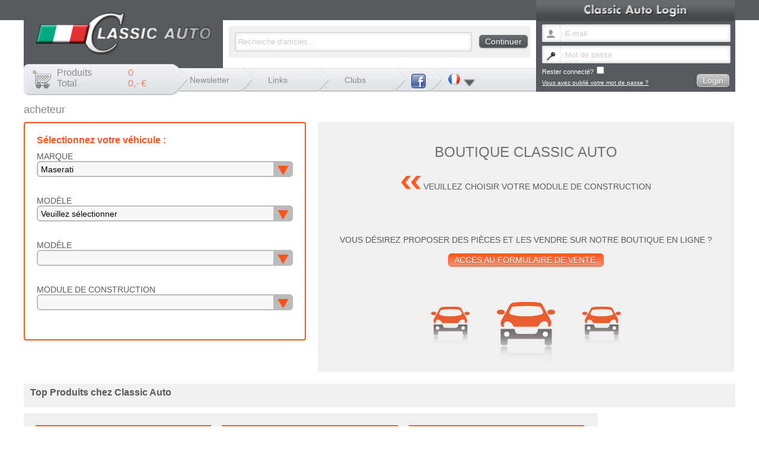

--- FILE ---
content_type: text/html
request_url: https://www.behmann.com/fr/System/acheteur/?autotyp=14
body_size: 4579
content:
<!DOCTYPE HTML PUBLIC "-//W3C//DTD HTML 4.01 Transitional//EN" "http://www.w3.org/TR/html4/loose.dtd" >

<html>

<head>

<title>System > acheteur - Classic Auto | Pieces detachees ancienne Fiat 500 | Ersatzteile Fiat 500 Oldtimer | Spare Parts for Classic Cars</title>

<link rel="shortcut icon" type="image/x-icon" href="/favicon.ico">

 <meta name="viewport" content="width=device-width, initial-scale=1, user-scalable=no">

<meta name="language" content="de, fr, en, es, it">

<meta name="robots" content="index,follow">

<meta name="description" content="Votre sp�cialiste e boutique Internet de la pi�ce d�tach�e pour voitures italiennes: Alfa Romeo, FIAT et Lancia. Vous pouvez trouver toutes les pieces de rechange pour votre Fiat 500.">

<meta name="author" content="moeschle internetloesungen www.moeschle.net">

<meta name="publisher" content="moeschle internetloesungen">

<meta http-equiv="Content-Type" content="text/html; charset=utf-8">

<meta http-equiv="X-UA-Compatible" content="IE=9">  

<link rel="stylesheet" type="text/css" href="/layout-ersatz.css?date=2701261713">
<link rel="stylesheet" type="text/css" href="/style.css">

<link rel="stylesheet" type="text/css" href="/jquery.lightbox-0.5.css">

<link rel="stylesheet" href="/js/fancybox/jquery.fancybox-1.3.4.css" type="text/css" media="screen">

<link rel="stylesheet" type="text/css" href="/slides.css">

<link rel="stylesheet" type="text/css" href="/uploader.css">

<link rel="stylesheet" href="/backup_menu.css?date=2701261713">

<script type="text/javascript" src="/js/jquery.js"></script>

<script type="text/javascript" src="/js/jquery_forms.js"></script>

<script type="text/javascript" src="/js/jquery.lightbox-0.5.min.js"></script>

<script type="text/javascript" src="/js/mis_ajax.js"></script>

<script type="text/javascript" src="/js/fancybox/jquery.fancybox-1.3.4.js"></script>

<script type="text/javascript" src="/js/jquery_slides.js"></script>

<script type="text/javascript" src="/js/Uize.js"></script>

<script type="text/javascript" src="/js/mi.js"></script>

<script type="text/javascript" src="/js/jquery.hoverpulse.js"></script>

<script type="text/javascript" src="/enquire.js"></script>

<script language="javascript" type="text/javascript" src="https://www.classic-auto.eu/js/md5.js"></script>

<script type="text/javascript" src="/backup_menu.js?date=2701261713"></script>


<script type="text/javascript">
       window.facebook_like = 'S´il vous plaît aimez notre page Facebook!';
	function agb() {

		wagb=window.open("/agb.php","agb","width=600,height=600,scrollbars=YES");

		wagb.focus();	

	}

</script>



<script language="javascript" type="text/javascript">
$(function() {
    enquire.register("(max-width:1099px)", function() {
    $('#tprh_reihe_1').find('.magic_zeile_1').appendTo('.magic_zeile');
    $('#tprh_reihe_1').find('.magic_zeile_1').remove();
    
    $('#tprh_reihe_2').find('.magic_zeile_2').appendTo('.magic_zeile');
    $('#tprh_reihe_2').find('.magic_zeile_2').remove();
});

enquire.register("(min-width:1100px)", function() {
    $('.magic_zeile').find('.magic_zeile_1').appendTo('#tprh_reihe_1');
    $('.magic_zeile').find('.magic_zeile_1').remove();
    
    $('.magic_zeile').find('.magic_zeile_2').appendTo('#tprh_reihe_2');
    $('.magic_zeile').find('.magic_zeile_2').remove();
});

enquire.register("(max-width:829px)", function() {
    $(".abc_1").find(".abc_1_child").appendTo('#backup_menu');
    backup_menu();
});
enquire.register("(min-width:830px)", function() {
backup_menu_close();
    $("#backup_menu").find(".abc_1_child").appendTo('.abc_1');
});




})
</script>

</head>

<body>

<div id="behmann_helper" style="width: 0px; height: 0px; display: none">helper</div>
<div id="pagewidth">
  <div id="header_wrapper">
	<div id="header">
       <div id="logo_wrapper">
   		<div id="logo"><a href="/"><img src="/images/logo.png" alt="Classic Auto"></a></div>
   		</div>

      
      <div id="login_gesamt">
        <div id="login"><img src="/images/login.png" alt="Login"></div>

       	<div id="loginbox"><form method=POST>

        <input type=hidden name="action2" value="login">

        	<input class="loginmail" type=text name="login_email" id="loginmail" value="E-mail"><br><input id="loginpw2" class="loginpw" type=text name="login_pw2" value="Mot de passe"><input id="loginpw" class="loginpw" type=password name="login_passwort"><br>    <label class="stay">Rester connecté?<input type="checkbox" id="bleiben" name="bleiben"></label>
    <a style="font-size: 10px; color: #ffffff; text-decoration: underline" href="/fr/System/Vous_avez_oubli%C3%A9_votre_mot_de_passe/" id="forgot">Vous avez oublié votre mot de passe ?</a>

            <div id="loginbutton" style="margin-top: -5px"><input type=submit value="Login" class="button grey2"></div>
        </form>        </div>
		</div>
	</div>	

       



        <div id="warenkorb">
             <div>

				<div class="wk1">Produits</div>

                <div class="wk2" id="warenkorb_anzahl">0</div>

             </div>

               <div>

				<div class="wk1">Total</div>

                <div class="wk2" id="warenkorb_summe">0,- &euro;</div>

             </div>

            

     

        </div>

        

     



		<div id="navi" class="clearfix"><div class="nav nav1" id="nav_div_1" style="z-index: 99"><a href="/fr/Newsletter/">Newsletter</a></div><div class="nav" id="nav_div_2" style="z-index: 98"><a href="/fr/Links/">Links</a></div><div class="nav" id="nav_div_3" style="z-index: 97"><a href="/fr/Clubs/">Clubs</a></div><div class="nav2"><a href="https://www.facebook.com/claaut/?notif_t=page_user_activity" target="_blank"><img src="/images/facebook.png" id="facebook" alt="Facebook"></a></div>

                    <div class="nav3" id="flags"><img src="/images/fr.png" alt="" class="node_1"><img id="lpf" src="/images/lpf.png" alt="" class="node_2"><div id="flags2"><a href="/de/System/Kaeufer//"><img src="/images/de.png" alt="" id="node_2"></a><br><a href="/en/System/buyer//"><img src="/images/en.png" alt="" id="node_2"></a><br><a href="/fr/System/acheteur/?autotyp=14"><img src="/images/fr.png" alt="" id="node_2"></a><br><a href="/es/System/comprador//"><img src="/images/es.png" alt="" id="node_2"></a><br><a href="/it/System/acquirente//"><img src="/images/it.png" alt="" id="node_2"></a><br></div></div>
    	

		</div>

        <div id="suche1">

        <div id="suche2"><form method=POST action="/"><input type=hidden name="action" value="mis_suche">

        	<input class="eingabe" id="suchfeld" value="Recherche d'articles..." name="mis_search"> <input type=submit class="button grey" value="Continuer" id="button_42_1">
        </form></div></div>

    </div>









    



<br style="clear: both; line-height: 0px">

	

    

     <div id="wrapper" class="clearfix">

    	

        	

        	<div id="maincol" class="clearfix">

             
   <div id="filter"><a class="cd-primary-nav-trigger" href="#0">Délimiter</a></div> 
   
<h1>acheteur</h1>

<div>

	<div id="fahrzeugwahl" class="orangebox"><form method=POST><h2>Sélectionnez votre véhicule :</h2>

    MARQUE<br><label class="cselect">

    	<select onChange="b_k_reload_modelle(0)" id="b_marke" name="b_marke" style="width: 400px">

        	<option value="0">Veuillez effectuer votre sélection</option>

            <option value="6968">Autobianchi</option><option value="8408">Citroen</option><option value="8">Fiat</option><option value="8410">Ferrari</option><option value="9">Lancia</option><option value="14" selected>Maserati</option><option value="6929">Peugeot</option><option value="6959">Porsche</option><option value="10">Seat</option><option value="15">Autre</option></select>

    </label><br><br>

    MODÈLE<br><label class="cselect">

    <select onChange="b_k_reload_modelle2()" id="b_modell" name="b_modell" style="width: 400px"></select>

    </label><br><br>

    MODÈLE<br><label class="cselect">

    <select onChange="b_k_reload_baugruppen()" id="b_modell2" name="b_modell2" style="width: 400px"></select>

    </label><br><br>

    MODULE DE CONSTRUCTION<br><label class="cselect">

    <select onChange="b_k_gotoshop()"  name="b_baugruppe" id="b_baugruppe" style="width: 400px"></select>

    </label>

    </form></div>

    <div id="kaeuferintro" class="greybox"><h1>Boutique Classic Auto</h1>

        <img src="/images/p2.png" alt=""> Veuillez choisir votre MODULE DE CONSTRUCTION<br><br><br>

        Vous désirez proposer des pièces et les vendre sur notre boutique en ligne ?<br><a href="/fr/System/Vendeur/" class="button orange" style="margin-top: 8px">Accès au formulaire de vente.</a>

		<br><br><br><img src="/images/autos.png" alt="">

        </div>

    <br style="clear: both">

</div>

<div class="greybox" id="topprodukte"><h2><b>Top Produits chez Classic Auto</b></h2></div>

				<div style="display:table; border-spacing:5px;background-color:#F0F0F0;">
                <div style="width: 1196px; padding-left: 4px; background-color: #F0F0F0; display:table-row;" id="tprh_reihe_1"><div id="toppr_8229" class="topprodukt topproduktgreybox"><h2>1100/1200 (103) 1100D/R TOUS</h2><br><b>autocollant pour pare-brise ´VELOCITA DI RODAGGIO´</b><br>Fiat 500<br><img src="/shop_bilder/tb_img_8229_1.jpg" alt="">


				<div class="topprodukt_infos"><a href="/fr/System/acheteur/Fiat/Fiat_1100%252f1200_%28103%29_1100D%252fR/1100%252f1200_%28103%29_1100D%252fR_TOUS/Accessoires/accessoires/#ai_8229">Plus d'infos</a></div>

				 <div class="topprodukt_preis">3,52 &euro;</div>



			</div> <script type="text/javascript">



			$("#toppr_8229").click(function() {

				document.location.href="/fr/System/acheteur/Fiat/Fiat_1100%252f1200_%28103%29_1100D%252fR/1100%252f1200_%28103%29_1100D%252fR_TOUS/Accessoires/accessoires/#ai_8229";

			});



		</script><div id="toppr_5908" class="topprodukt topproduktgreybox"><h2>Fiat 500 N 110 479ccm 1957-60</h2><br><b>tole de moteur int. droite</b><br>Fiat 500<br><img src="/shop_bilder/tb_img_5908_1.jpg" alt="">


				<div class="topprodukt_infos"><a href="/fr/System/acheteur/Fiat/Fiat_500/Fiat_500_N_110_479ccm_1957-60/Pi%C3%A8ces_de_t%C3%B4le/tolerie_int%C3%A9rieur/#ai_5908">Plus d'infos</a></div>

				 <div class="topprodukt_preis">39,92 &euro;</div>



			</div> <script type="text/javascript">



			$("#toppr_5908").click(function() {

				document.location.href="/fr/System/acheteur/Fiat/Fiat_500/Fiat_500_N_110_479ccm_1957-60/Pi%C3%A8ces_de_t%C3%B4le/tolerie_int%C3%A9rieur/#ai_5908";

			});



		</script><div id="toppr_9751" class="topprodukt topproduktgreybox" style="margin-right: 0px;"><h2>Fiat 238 TOUS</h2><br><b>la soupape d´admission 34.5 x 8 x 100.5 mm</b><br>Fiat 238 - Fiat 131 - Fiat 124 - Fiat Campagnola<br><img src="/shop_bilder/tb_img_9751_1.jpg" alt="">


				<div class="topprodukt_infos"><a href="/fr/System/acheteur/Fiat/Fiat_238/Fiat_238_TOUS/Moteur/distribution_%252f_culasse/#ai_9751">Plus d'infos</a></div>

				 <div class="topprodukt_preis">10,22 &euro;</div>



			</div> <script type="text/javascript">



			$("#toppr_9751").click(function() {

				document.location.href="/fr/System/acheteur/Fiat/Fiat_238/Fiat_238_TOUS/Moteur/distribution_%252f_culasse/#ai_9751";

			});



		</script><br style="clear: both"></div></div>				<div style="display:table; border-spacing:5px;background-color:#F0F0F0;margin-top:-5px;">
                <div style="width: 1196px; padding-left: 4px; background-color: #F0F0F0; display:table-row;" id="tprh_reihe_2"><div id="toppr_6336" class="topprodukt topproduktgreybox"><h2>Fiat 500 D Giardiniera 120 499ccm 1960-65</h2><br><b>chapeau en plastique (pour 705123)</b><br>Fiat - Lancia<br><img src="/shop_bilder/tb_img_6336_3.jpg" alt="">


				<div class="topprodukt_infos"><a href="/fr/System/acheteur/Fiat/Fiat_500/Fiat_500_D_Giardiniera_120_499ccm_1960-65/INT%C3%89RIEUR_ET_EXT%C3%89RIEUR/interieur/#ai_6336">Plus d'infos</a></div>

				 <div class="topprodukt_preis">2,92 &euro;</div>



			</div> <script type="text/javascript">



			$("#toppr_6336").click(function() {

				document.location.href="/fr/System/acheteur/Fiat/Fiat_500/Fiat_500_D_Giardiniera_120_499ccm_1960-65/INT%C3%89RIEUR_ET_EXT%C3%89RIEUR/interieur/#ai_6336";

			});



		</script><div id="toppr_1075" class="topprodukt topproduktgreybox"><h2>Seat</h2><br><b>claxon</b><br>Fiat - Lancia<br><img src="/shop_bilder/tb_img_1075_3.jpg" alt="">


				<div class="topprodukt_infos"><a href="/fr/System/acheteur/Seat/Seat_TOUS/Seat/%C3%89lectrique/signalisation/#ai_1075">Plus d'infos</a></div>

				 <div class="topprodukt_preis">24,92 &euro;</div>



			</div> <script type="text/javascript">



			$("#toppr_1075").click(function() {

				document.location.href="/fr/System/acheteur/Seat/Seat_TOUS/Seat/%C3%89lectrique/signalisation/#ai_1075";

			});



		</script><div id="toppr_2255" class="topprodukt topproduktgreybox" style="margin-right: 0px;"><h2>Fiat 500 F Giardiniera 120 499ccm 1966-72</h2><br><b>jauge d´huile</b><br>Fiat 500 Giardiniera<br><img src="/shop_bilder/tb_img_2255_1.jpg" alt="">


				<div class="topprodukt_infos"><a href="/fr/System/acheteur/Fiat/Fiat_500/Fiat_500_F_Giardiniera_120_499ccm_1966-72/Moteur/huile/#ai_2255">Plus d'infos</a></div>

				 <div class="topprodukt_preis">9,92 &euro;</div>



			</div> <script type="text/javascript">



			$("#toppr_2255").click(function() {

				document.location.href="/fr/System/acheteur/Fiat/Fiat_500/Fiat_500_F_Giardiniera_120_499ccm_1966-72/Moteur/huile/#ai_2255";

			});



		</script><br style="clear: both"></div></div>

<script type="text/javascript">

	$(window).load(function() {

		b_k_reload_modelle(0);

			
		

		/* var h=$("#fahrzeugwahl").height();



		if (h>220) {

			h-=20;

			$("#kaeuferintro").css("height",h+"px");

		} */

		

		

	

		

	});

	

	

	

	function b_k_reload_modelle(chosen) {

	

		var id=$("#b_marke").val();

		$("#b_modell").load("/behmann_marken.php",{id: id,chosen: chosen},function() {

			if (chosen!=0) {

				b_k_reload_modelle2();

			}

		 });

			 

		

	}

	

	function b_k_reload_modelle2() {

	

		var id=$("#b_modell").val();

		$("#b_modell2").load("/behmann_marken.php",{id: id},function() {

				// b_k_reload_baugruppen();

		 });

			 

		

	}

	

	function b_k_reload_baugruppen() {

		

		var id=$("#b_modell2").val();

		$("#b_baugruppe").load("/behmann_marken.php",{id: id});

		

	}

	

	function b_k_gotoshop() {

	

		var id1=$("#b_marke").val();

		var id2=$("#b_modell").val();

		var id3=$("#b_modell2").val();

		var id4=$("#b_baugruppe").val();

		document.location.href="/behmann_shop.php?navid="+id1+","+id2+","+id3+","+id4;

		

	}

	

	

</script>


</div></div>

			

            

   

    



 <div id="footer">

	<div id="footer_autotypen"><div style="float: left; width: 130px"><a href="/fr/System/acheteur/?autotyp=6968">Autobianchi</a></div><div style="float: left; width: 130px"><a href="/fr/System/acheteur/?autotyp=8408">Citroen</a></div><div style="float: left; width: 130px"><a href="/fr/System/acheteur/?autotyp=8">Fiat</a></div><div style="float: left; width: 130px"><a href="/fr/System/acheteur/?autotyp=8410">Ferrari</a></div><div style="float: left; width: 130px"><a href="/fr/System/acheteur/?autotyp=9">Lancia</a></div><div style="float: left; width: 130px"><a href="/fr/System/acheteur/?autotyp=14">Maserati</a></div><div style="float: left; width: 130px"><a href="/fr/System/acheteur/?autotyp=6929">Peugeot</a></div><div style="float: left; width: 130px"><a href="/fr/System/acheteur/?autotyp=6959">Porsche</a></div><div style="float: left; width: 130px"><a href="/fr/System/acheteur/?autotyp=10">Seat</a></div><div style="float: left; width: 130px"><a href="/fr/System/acheteur/?autotyp=15">Autre</a></div><br style="clear: both"><br><a href="/fr/Changer_de_langue_newsletter/">Changer de langue newsletter</a> | <a href="/fr/Vous_avez_oubli%C3%A9_votre_mot_de_passe/">Vous avez oublié votre mot de passe</a> | <a href="/fr/Contact/">Contact</a> | <a href="/fr/Mentions_l%C3%A9gales/">Mentions légales</a> | <a href="/fr/Frais_de_port/">Frais de port</a> | <a href="/fr/Termes_et_conditions/">Termes et conditions</a> | <a href="/fr/Politique_de_confidentialit%C3%A9/">Politique de confidentialité</a></div>

	<div id="copyright">Copyright &copy; 2016 Classic Auto</div> 
    <div id="logo_footer"><a href="/"><img src="/images/logo.png" alt="Classic Auto"></a></div>
   </div>
   <div id="zusatzfooter">
   <div id="zusatzfooter_neu">
      <img src="/bilder/new_footer.png" alt="">
   </div>
   
<div style="float: left; width: 130px"><a href="/fr/System/acheteur/?autotyp=6968">Autobianchi</a></div><div style="float: left; width: 130px"><a href="/fr/System/acheteur/?autotyp=8408">Citroen</a></div><div style="float: left; width: 130px"><a href="/fr/System/acheteur/?autotyp=8">Fiat</a></div><div style="float: left; width: 130px"><a href="/fr/System/acheteur/?autotyp=8410">Ferrari</a></div><div style="float: left; width: 130px"><a href="/fr/System/acheteur/?autotyp=9">Lancia</a></div><div style="float: left; width: 130px"><a href="/fr/System/acheteur/?autotyp=14">Maserati</a></div><div style="float: left; width: 130px"><a href="/fr/System/acheteur/?autotyp=6929">Peugeot</a></div><div style="float: left; width: 130px"><a href="/fr/System/acheteur/?autotyp=6959">Porsche</a></div><div style="float: left; width: 130px"><a href="/fr/System/acheteur/?autotyp=10">Seat</a></div><div style="float: left; width: 130px"><a href="/fr/System/acheteur/?autotyp=15">Autre</a></div><br style="clear: both"><br><a href="/fr/Changer_de_langue_newsletter/">Changer de langue newsletter</a> | <a href="/fr/Vous_avez_oubli%C3%A9_votre_mot_de_passe/">Vous avez oublié votre mot de passe</a> | <a href="/fr/Contact/">Contact</a> | <a href="/fr/Mentions_l%C3%A9gales/">Mentions légales</a> | <a href="/fr/Frais_de_port/">Frais de port</a> | <a href="/fr/Termes_et_conditions/">Termes et conditions</a> | <a href="/fr/Politique_de_confidentialit%C3%A9/">Politique de confidentialité</a>   </div>

</div>

  

  <div id="warenkorbdetail"><h3>Le article a été ajouté à votre panier.</h3><br><br>

  <a style="font-size: 16px; color: #a1a1a1; font-style: normal; font-weight: normal;" href="javascript: mis_wk_close()"><img src="/images/p.png" alt="" align=absmiddle> Retour&nbsp;&nbsp;&nbsp;&nbsp;</a><a style="font-size: 16px; color: #a1a1a1; font-style: normal; font-weight: normal;" href="/?action=basket"><img src="/images/p.png" alt="" align=absmiddle> Afficher votre panier</a>

  <div id="warenkorbclose"><a style="font-size: 10px; color: #a1a1a1; font-style: normal" href="javascript: mis_wk_close()"><img src="/images/close.png" alt="Fenster schliessen" style="width: 24px"><br></a></div>

  </div>

</div>  

<div id="vdiv" style="background-color: #ffffff; position: absolute; left: 550px; top: 5px; width: 300px; height: 150px; border-style: solid; border-width: 3px; border-color: #7ca8d1; visibility: hidden">

	<div id="vdivinner" style="background-position: center center; background-repeat: no-repeat; width: 300px; height: 150px"><img src="/transparent.gif" width=300 height=100 alt=""><div id="vartnr" class="shopwgartnr"></div><div id="vpreis"></div><div id="vtitel"></div></div></div>


<a id="startbox" href="/behmann_start.php"></a>


<div id="backup_menu" class="cd-primary-nav">
    <a class="cd-primary-nav-trigger" href="#0"><img src="/bilder/close.png" alt="Schließen" class="schliessen"></a>
</div>
     
       
<div id="fb-root"></div>
<style>
        .display_none {
            display:none;
        }
</style>
<script language="javascript" type="text/javascript">
$(function() {
    $("#like_bottom").click(function() {
        $(window).scrollTop($(document).height());
    });
});
</script>
</body>

</html>




--- FILE ---
content_type: text/html; charset=UTF-8
request_url: https://www.behmann.com/behmann_marken.php
body_size: -118
content:
<option value="0">Veuillez sélectionner</option><option value="6965">Maserati</option>

--- FILE ---
content_type: text/css
request_url: https://www.behmann.com/layout-ersatz.css?date=2701261713
body_size: 9512
content:
*{

	margin: 0;

	padding: 0;

}

html, body{

	margin:0;

	padding:0;

	height: 100%;







}



body{

	background-color: #ffffff;

	background-image: url(/images/bg.png);

	background-repeat: repeat-x;









}






#warenkorb3 a:link,#warenkorb3 a:visited,#warenkorb3 a:hover{

	color: #6a6a6a;

	font-size: 9px;

	font-weight: normal;

	font-style: normal;

}









#warenkorb1{

	color: #ffffff;

	font-size: 10px;

	position: absolute;

	left: 43px;

	top: 8px;

}

#warenkorb2{

	position: absolute;

	left: 116px;

	top: 8px;

	color: #ffffff;

	font-size: 10px;

}









#pagewidth{

    width:calc(100% - 20px);

	max-width:1200px;

	min-height: 500px;

	text-align:left;

	margin: 0 auto;

	position: relative;
	overflow:hidden;



}


#wrapper{

	width: 100%;



}



#wgpfeil{

	position: absolute;

	left: -15px;

	top: 5px;

}



#wgpfeilsub{

	position: absolute;

	left: -5px;

	top: 5px;

}



#shopnavi{

	margin-top: 10px;



}



.shopsub{

	padding-left: 28px;



}



#rightcol{

	float: left;

	width: 0px;

	position: relative;

}



.wgmain{

	border-style: dotted;

	border-color: #919599;

	border-width: 0px;

	border-bottom-width: 1px;

	width: 220px;

	margin-bottom: 15px;

	position: relative;

}



.wgmain a:link,.wgmain a:visited,.wgmain a:hover{

	color: #575a5e;

	font-size: 16px;

	text-transform: uppercase;

}



.wgmain a.active:link,.wgmain a.active:visited,.wgmain a.active:hover,.wg a.active:link,.wg a.active:visited,.wg a.active:hover{

	color: #ff5b23;

}



.wg a:link,.wg a:visited,.wg a:hover{

	color: #575a5e;

	font-size: 12px;

}



.wgsub3{

	padding: 10px;

}



.wgsub33{

	position: relative;

	margin-left: -20px;

	padding-left: 20px;

	width: 185px;

}



.wgsub33 a:link,.wgsub33 a:visited,.wgsub33 a:hover{

	color: #8c7e6b;

}



.wg{



	margin-bottom: 10px;

	position: relative;



}



.wgpfeil{

	position: absolute;

	left: 210px;

	top: 5px;

}



.wgaktiv{

	background-color: #F3ECE0;

	margin-left: -10px;

	padding-left: 10px;

}



.wgsub3aktiv{



	background-color: #F3ECE0;

}



.wgsub3hover{

	background-color: #F3ECE0;

}



#header2{



	height: 326px;

	position: relative;



}



#header2s{

	position: absolute;

	left: 0px;

	top: 0px;

	width: 901px;

	height: 10px;

	background-image: url(/images/so.png);

	background-repeat: no-repeat;

}



#adresse{

	color: #6a6a6a;

	padding-left: 18px;

}



#headerimg{

	float: left;

	width: 675px;

	height: 319px;

	background-image: url(/images/blue.png);

	background-repeat: no-repeat;

	position: relative;

	text-align: center;

	overflow: hidden;

}



#loginbox a:link,#loginbox a:visited,#loginbox a:hover{

	color: #ffffff;

}






.nav1{

	padding-left: 39px;

}



.nav3 img{

	vertical-align: top;

}



#lpf{

	padding-top: 10px;

	padding-left: 5px;

}



#navi2{

	background-image: url(/images/navi2.png);

	width: 1030px;

	height: 45px;

	position: absolute;

	left: 0px;

	top: 64px;padding-left: 250px;

}











#telefon{

	position: absolute;

	left: 1100px;

	top: -50px;

}



#navi a:link,#navi a:visited,#navi a:hover,#navi2 a:link,#navi2 a:visited,#navi2 a:hover{

	color: #8a8a8c;

	font-style: normal;

	font-weight: normal;

	font-size: 14px;

}













a.nav{

	text-decoration: none;

	font-weight: normal;

	font-style: normal;

	font-size: 16px;

	text-transform: uppercase;



}



a.navaktiv{



	text-decoration: none;

	font-weight: normal;

	font-style: normal;

	font-size: 13px;

	text-transform: uppercase;



}



a.nav:link,a.nav:visited,a.nav:hover{color: #ffffff;}



a.shopnav{



	text-decoration: none;

	font-weight: normal;

	font-style: normal;

	font-size: 11px;



}



a.shopnav:link,a.shopnav:visited,a.shopnav:hover{color: #929292;}









#content{

	background-color: #ffffff;

	position: relative;







}

#footerleft{

	position: absolute;

	left: -160px;

	top: -25px;

	width: 206px;

	height: 96px;

	background-color: #e9e9e9;

	border-style: solid;

	border-color: #b9b5b1;

	border-width: 0px;

	border-left-width: 2px;

	border-right-width:2px;

	border-bottom-width: 2px;

}









#footercontent{

	margin-left:auto;

	margin-right:auto;

	width: 925px;

	padding-top: 45px;

	position: relative;



}



#footercontent2{

	margin-left:auto;

	margin-right:auto;

	width: 925px;

	padding-top: 45px;

	text-align: center;

	color: #424242;

}



#footercontent2 a:link,#footercontent2 a:visited,#footercontent2 a:hover{

	color: #424242;

	font-weight: normal;

	font-style: normal;

}





#shopleft{



	float: left;

	width: 220px;

	height: 100%;







}







#shopleft div {

	color: #000000;

	margin: 0;

	padding: 0;

	padding-top: 8px;

	padding-bottom: 8px;

	padding-left: 30px;

	width: 190px;

	border-style: solid;

	border-color: #8ab5dd;

	border-width: 0px;

	border-bottom-width: 1px;







}







#shopleft div.aktiv{

	background-color: #73dc12;



}



#shopleft div.aktiv a{

	font-weight: bold;



}





.shopwghead{

	color: #ffffff;

	font-size: 16px;

	float: left;

}



.shopwgartikeldata{

	border-color: #8ab5dd;

	border-style: solid;

	border-width: 0px;

	border-top-width: 1px;

	width: 640px;

	padding-top: 10px;



}



.shopwgbild{

	float: left;

	width: 135px;

	min-height: 149px;

	text-align: center;

	position: relative;

	padding-top: 30px;

	background-image: url(/images/shoptrenner.png);

	background-repeat: no-repeat;

	background-position: top right;

}

.shopwgartnr{

	position: absolute;

	left: 0px;

	top: 0px;

	width: 82px;

	height: 15px;



	text-align: left;

	font-weight: bold;

	padding-left: 5px;

}



.shopwgartnrzubehoer{

	position: absolute;

	left: 0px;

	top: 60px;

	width: 82px;

	height: 15px;

	background-image: url(/images/artnr.png);

	background-repeat: no-repeat;

	color: #ffffff;

	text-align: left;

	font-weight: bold;

	padding-left: 5px;

}



.shopwgpreiszubehoer{

	font-weight: bold;

	font-size: 12px;

	position: absolute;

	left: 90px;

	top: 60px;

	text-align: right;

	width: 80px;

}



#vtitel{

	position: absolute;

	left: 90px;

	top: 0px;

	color: #7ca8d1;

	font-weight: bold;

}



#vpreis{

	position: absolute;

	left: 210px;

	top: 130px;

	color: #7ca8d1;

	font-weight: bold;

	font-size: 16px;

}



.shopwgbildzoom{

	position: relative;

	left: 10px;

}



.shopwgartikel{

	float: left;

	width: 300px;

	padding-left: 30px;

	padding-bottom: 20px;

	background-image: url(/images/shoptrenner.png);

	background-repeat: no-repeat;

	background-position: right center;

	min-height: 149px;

}

.shopwgartikelklein{

	float: left;

	width: 260px;

	padding-left: 30px;

	padding-bottom: 20px;

	background-image: url(/images/shoptrenner.png);

	background-repeat: no-repeat;

	background-position: right center;

	min-height: 149px;

}



.artikelkastendetail h2,.artikelkastenhead h2{

	color: #ff5b23;

	font-weight: bold;

	margin: 0;

	padding: 0;

	font-size: 12px;

	margin-bottom: 0px;

	padding-bottom: 0px;

}

.artikelkastendetail a:link,.artikelkastendetail a:visited,.artikelkastendetail a:hover{

	color: #a13f3f;

}















.shopwgpreis{

	float: left;

	width: 173px;

}







.shopwgpreis1{

	font-weight: bold;

	font-size: 14px;

	width: 163px;

	padding-bottom: 10px;

	background-image: url(/images/shoptrenner2.png);

	background-repeat: no-repeat;

	background-position: left bottom;

	padding-left: 10px;

}



.shopartpreis{

	float: left;

	width: 320px;

	background-image: url(/images/shoptrenner5.png);

	background-repeat: no-repeat;

	background-position: left bottom;

	margin-left: -10px;

}



.shopartpreis1{

	float: left;

	font-weight: bold;

	font-size: 14px;

	width: 170px;

	padding-bottom: 10px;

	padding-left: 40px;

}



.shoparttobasket{



	width: 320px;

	background-image: url(/images/shoptrenner5.png);

	background-repeat: no-repeat;

	background-position: left bottom;

	margin-left: -10px;

	padding-left: 50px;

	padding-top: 10px;

	padding-bottom: 20px;

}



.shopwganzahl{

	width: 163px;

	padding-bottom: 10px;

	background-image: url(/images/shoptrenner2.png);

	background-repeat: no-repeat;

	background-position: left bottom;

	padding: 10px;

	padding-bottom: 20px;

}



.shopartanzahl{

	float: left;

	width: 100px;

}





.shopwgtobasket{

	padding: 10px;

}



.shopwgtobasket img{

	margin-bottom: 10px;

}



.shopwgtobasket a,.shoparttobasket a{

	font-style: normal;

	font-weight: normal;

}

.shopwgtobasket a:link,.shopwgtobasket a:visited,.shopwgtobasket a:hover,.shoparttobasket a:link,.shoparttobasket a:visited,.shoparttobasket a:hover{

	color: #000000;

}







.clearfix:after {

content:".";

display:block;

height:0;

font-size:0;

clear:both;

visibility:hidden;

}



.clearfix {display:inline-block;}



/* Hides from IE-mac \*/

* html .clearfix {height:1%;}

.clearfix {display:block;}

/* End hide from IE-mac */





* html li li { display:inline; } /* IE6 Bugfix... */




#warenkorbdetail h3{

	font-size: 16px;

	font-weight: bold;

	margin: 0;

	padding: 0;

	margin-bottom: 10px;

	color: #a1a1a1;

}



#warenkorbclose{

	position: absolute;

	right: 10px;

	top: 10px;

	text-align: center;

	width: 100px;

}



#warenkorbdetail2{

	position: absolute;

	left: 225px;

	top: 150px;

	background-image: url(/images/blase.png);

	background-repeat: no-repeat;

	width: 200px;

	height: 66px;



}



#warenkorbdetail3{

	float: left;

	width: 50px;

	height: 70px;

	overflow: hidden;

	padding: 5px;

	padding-top: 10px;

}

#warenkorbdetail4{

	float: left;

	width: 125px;

	color: #ffffff;

	font-size: 14px;

	padding: 5px;

	padding-top: 20px;

	font-weight: bold;

	text-transform: uppercase;

}



.checkoutbox{

	margin-top: 20px;

	float: left;

	color: #c7c7c7;

	text-transform: uppercase;

	height: 19px;

	padding: 8px;

	padding-top: 10px;

	padding-bottom: 10px;

	font-family: Verdana, Geneva, sans-serif;

	font-size: 14px;

	margin-right: 10px;

}

.checkoutboxaktiv{

	margin-top: 20px;

	background-color: #73dc12;

	border-radius: 4px;

	border-width: 2px;

	float: left;

	color: #ffffff;

	text-transform: uppercase;

	height: 19px;

	padding: 8px;

	padding-top: 10px;

	padding-bottom: 10px;

	font-family: Verdana, Geneva, sans-serif;

	font-size: 14px;

	margin-right: 10px;

}





.checkoutbox a,.checkoutboxaktiv a{

	font-style: normal;

	font-family: Verdana, Geneva, sans-serif;

	font-size: 14px;



}

.checkoutbox a:link,.checkoutboxaktiv a:link,.checkoutbox a:visited,.checkoutboxaktiv a:visited,.checkoutbox a:hover,.checkoutboxaktiv a:hover{

	color: #ffffff;



}







.shopwgbild img{

	max-height: 90px;

}

.shopsumme3{

	position: absolute;

	left: 270px;

	top: 35px;

	color: #000000;

	font-size: 10px;

	font-weight: normal;

}

.shopbuttons{

	width: 600px;

	padding-top: 20px;

	border-color: #8ab5dd;

	border-style: solid;

	border-width: 0px;

	border-bottom-width: 1px;

	height: 20px;

}

.shopbuttonleft{

	float: left;

	width: 300px;

}

.shopbuttonright{

	float: left;

	width: 300px;

	text-align: right;

}

td{

	color: #000000;

}



.greybox2 td{

	color: #ffffff;

}



.greybox2 table.orders td{

	color: #000000;

}



#footer1{

	float: left;

	width: 195px;

	padding-left: 100px;

	color: #ffffff;



}

#footer2{

	float: left;

	width: 235px;

	color: #ffffff;



}

#footer3{

	float: left;

	width: 270px;

	text-align:right;

	color: #ffffff;



}

#footer3 a:link,#footer3 a:visited,#footer3 a:hover{

	color: #ffffff;

	font-size: 14px;

}



.pf2{

	float: left;

	width: 30px;

}

.pfc{

	float: left;

	font-size: 14px;

}



.pfc img{

	padding-top: 10px;

}



.eingabe{



	padding: 8px 5px;

	-webkit-border-radius: 2px;

	-moz-border-radius: 2px;

	border-radius: 2px;

	border: 1px solid #cfcfcf;

	-webkit-box-shadow: inset 0 0 4px 2px rgba(0,0,0, 0.1);

	-moz-box-shadow: inset 0 0 4px 2px rgba(0,0,0, 0.1);

	box-shadow: inset 0 0 4px 2px rgba(0,0,0, 0.1);

}

.eingabe:focus {

	outline:0;

	border:1px solid #ff5b23;

	-webkit-box-shadow: 0 0 5px 4px rgba(36,184,194, 0.10);

	-moz-box-shadow: 0 0 5px 4px rgba(36,184,194, 0.10);

	box-shadow: 0 0 5px 4px rgba(36,184,194, 0.10);

}





.eingabefehler{



	padding: 8px 5px;

	-webkit-border-radius: 2px;

	-moz-border-radius: 2px;

	border-radius: 2px;

	border: 1px solid #ff0000;

	-webkit-box-shadow: inset 0 0 4px 2px rgba(0,0,0, 0.1);

	-moz-box-shadow: inset 0 0 4px 2px rgba(0,0,0, 0.1);

	box-shadow: inset 0 0 4px 2px rgba(0,0,0, 0.1);

}

.eingabefehler:focus {

	outline:0;

	border:1px solid #ff0000;

	-webkit-box-shadow: 0 0 5px 4px rgba(36,184,194, 0.10);

	-moz-box-shadow: 0 0 5px 4px rgba(36,184,194, 0.10);

	box-shadow: 0 0 5px 4px rgba(36,184,194, 0.10);

}



.haendler{

	float: left;

	width: 250px;

	height: 120px;

	padding: 10px;

	margin-bottom: 10px;

	margin-right: 10px;

	border-style: solid;

	border-color: #2F618E;

	border-width: 0px;



	border-bottom-width: 1px;

}



.haendler2{

	height: 120px;

	float: left;

	width: 1px;

	border-width: 0px;

	border-right-width: 1px;

	border-style: solid;

	border-color: #2F618E;

}





#slider{

	position: relative;

	left: 40px;

}

#slider ul, #slider li{

	margin:0;

	padding:0;

	list-style:none;

	}

#slider li{

	width:580px;

	height:150px;

	overflow:hidden;

}



.graphic, #prevBtn, #nextBtn, .sliderprev, .slidernext{

	margin:0;

    padding:0;

    display:block;

    overflow:hidden;

    text-indent:-8000px;

}



#prevBtn, #nextBtn, .slidernext, .sliderprev{

	display:block;

	width:28px;

	height:74px;

	position:absolute;

	left:0px;

	top:10px;

	z-index:1000;

}

#nextBtn, .slidernext{

	left:620px;

}

#prevBtn a, #nextBtn a,	.slidernext a, .sliderprev a{

	display:block;

	position:relative;

	width:28px;

	height:74px;

	background:url(/images/left.png) no-repeat 0 0;

}

#nextBtn a, .slidernext a{

	background:url(/images/right.png) no-repeat 0 0;

}



#lastseenarticels{

	background-color: #e7e7e7;

	position: absolute;

	left: 910px;

	top: -45px;

	width: 225px;

}



#lastseenarticlestitle{

	background-color: #888888;

	width: 225px;

	padding-top: 10px;

	padding-bottom: 10px;

	color: #cfcfcf;

	font-size: 16px;

	text-align: center;

	text-transform: uppercase;

}



.lastseenarticlesartnr{

	position: absolute;

	left: 0px;

	top: 60px;

	width: 82px;

	height: 15px;

	background-image: url(/images/artnr.png);

	background-repeat: no-repeat;

	color: #ffffff;

	text-align: left;

	font-weight: bold;

	padding-left: 5px;

}



.lastseenarticlespreis{

	position: absolute;

	left: 130px;

	top: 62px;

	font-weight: bold;

	font-size: 12px;



}



.lastseenarticlespic{

	position: absolute;

	left: 34px;

	top: -10px;

}



#lastseencont{

	background-color: #888888;

	color: #cfcfcf;

	text-align: right;

	padding: 10px;

	padding-right: 15px;

	font-size: 14px;

}



#shopleft div.shopsub{

	padding-left: 45px;

	width: 175px;

	background-color: #eeeeee;



}



#mis_search{

	padding: 10px;



}

.artikelkastensuche{

	background-color: #ffffff;

	border: solid #7b6c65 1px;

	width: 370px;

	height: 240px;

	float: left;

	margin-right: 15px;

	margin-bottom: 20px;

}



.artikelkastenhead{









}





.artikelkastenvariation{

	background-color: #f9f3e8;

	width: 293px;

	height: 35px;

}

.akv1{

	width: 67px;

	float: left;

	padding-left: 7px;

	padding-right: 5px;



}

.akv1ta{

	display: table;

	position: relative;

	height: 35px;

	width: 67px;

	vertical-align: middle;



}

.akv1td{

	display: table-cell;

	vertical-align: middle;

	position: relative;

	width: 100%;

}

.akv2{

	width: 64px;

	float: left;

	padding-top: 10px;

	color: #a13f3f;

	font-weight: bold;

}

.akv3{

	width: 150px;

	float: left;

	padding-top: 8px;



}

.akv3 img{

	vertical-align: middle;

}



#customerinfo{

	position: absolute;

	left: 540px;

	top: 5px;

	width: 250px;

	color: #acacac;

	font-size: 11px;

}



#zertifikat{

	position: absolute;

	left: 740px;

	top: 0px;

}



#warenkorbhead{

	position: absolute;

	left: 830px;

	top: 5px;

	color: #acacac;

	font-size: 18px;

}



#warenkorbhead a:link,#warenkorbhead a:visited,#warenkorbhead a:hover{

	color: #acacac;

}



a.crumb:link,a.crumb:visited,a.crumb:hover{

	color: #575a5e;

}

a.crumbactive:link,a.crumbactive:visited,a.crumbactive:hover{

	color: #ff5b23;

}



#artikeldetail{



	position: relative;

	left: -30px;

	margin-top: 20px;



}



.artikelhead{

	background: url(/images/artikeltop.png) no-repeat;

	width: 567px;

	height: 29px;

	color: #ffffff;

	font-size: 12px;

	padding-left: 40px;

	padding-top: 7px;



}



.artikeldetailkasten{

	margin-top: -8px;

	margin-left: 14px;

	border: #5d5448 solid 2px;

	width: 565px;

	min-height: 300px;

	background-color: #ffffff;

	padding: 10px;

}



.artikeldetailoben{

	height: 250px;

	width: 100%;

}

.artikeldetailunten{

	width: 100%;

	padding-top: 20px;

}

.artikeldetailbild{

	float: left;

	width: 165px;

}



.artikeldetailbild img{

	max-width: 165px;

}

.artikeldetailvarianten{

	float: left;

	width: 390px;

	border: #5d5448 solid 1px;

}



.artikeldetailvariation{

	border: #5d5448 solid;

	border-width: 1px 0 0 0;

	padding-top: 5px;

	padding-bottom: 5px;

}



.artdv1{

	float: left;

	width: 70px;

	padding-left: 10px;

}

.artdv2{

	float: left;

	width: 63px;

}

.artdv3{

	float: left;

	width: 72px;

	color: #a13f3f;

	font-weight: bold;

	text-align: right;

}

.artdv4{

	float: left;

	width: 155px;

	padding-left: 20px;

}

.artdvhead{

	background-color: #5d5448;

	color: #ffffff;

	height: 19px;

	padding-top: 3px;

}



.artdv4 img{

	vertical-align: middle;

}





#empfehlungen{

	margin-top: 20px;

	background-image: url(/images/empfehlungen.png);

	background-repeat: no-repeat;

	width: 742px;

	height: 190px;

	padding-top: 53px;

	padding-left: 35px;

}



.empfklein{

	margin-top: 20px;

	background-image: url(/images/empfklein.png);

	background-repeat: no-repeat;

	width: 158px;

	height: 179px;

	padding-top: 60px;

	padding-left: 10px;

	float: left;

	position: relative;

	margin-right: 30px;

}



#empfehlungen2{

	margin-left: 17px;

}



.empfkleinb{

	position: absolute;

	left: 8px;

	top: -15px;

}



.empfkleinb img{

	max-height: 70px;

}



.empfkleini{

	height: 80px;

	overflow: hidden;

}

.empfkleini h2{

	color: #000000;

	font-size: 10px;

}



.empfk{

	width: 371px;

	float: left;



}



.empfb{

	width: 130px;

	float: left;

}

.empfb img{

	max-height: 150px;

}

.empfi{

	float: left;

	width: 221px;

	padding-right: 20px;

}



.empfi2{

	height: 86px;

}



.empfi3{

	height: 50px;

}



.empfi2 h2{

	color: #a13f3f;

	font-weight: bold;

	margin: 0;

	padding: 0;

	font-size: 12px;

	margin-bottom: 5px;

}



.empfi2 a:link,.empfi2 a:visited,.empfi2 a:hover{

	color: #a13f3f;

}



span.preis{

	color: #a13f3f;

}



#tabs_wrapper {

    width: 560px;

}

#tabs_container {

    border-bottom: 1px solid #ccc;

}

#tabs {

    list-style: none;

    padding: 9px 0 9px 0;

    margin: 0 0 0 10px;

    font: Verdana, Arial, Helvetica 12px;

}

#tabs li {

    display: inline;

}

#tabs li a {

    border: 1px solid #ccc;

    padding: 9px 12px;

    text-decoration: none;

    background-color: #eeeeee;

    border-bottom: none;

	color: #b4000b;

    outline: none;

    border-radius: 5px 5px 0 0;

    -moz-border-radius: 5px 5px 0 0;

    -webkit-border-top-left-radius: 5px;

    -webkit-border-top-right-radius: 5px;

}

#tabs li a:hover {

    background-color: #dddddd;

    padding: 9px 12px;

}

#tabs li.active a {

    border-bottom: 1px solid #fff;

    background-color: #fff;

    padding: 9px 12px 10px 6px;

    border-bottom: none;

}

#tabs li.active a:hover {

    background-color: #eeeeee;

    padding: 9px 12px 10px 6px;

    border-bottom: none;

}





#tabs_content_container {

    border: 1px solid #ccc;

    border-top: none;

    padding: 10px;

    width: 520px;

}

.tab_content {

    display: none;

}

#shop{

	position: relative;

}

#wgheader{

	position: absolute;

	left: -35px;

	top: -20px;

}

#wgheaderspacer{

	padding-top: 80px;

}



#suchfeld{

	width: calc(100% - 110px);

	color: #cccccc;

}

#button_42_1 {
    margin-left:8px;
}



.button{

	display: inline-block;

	outline: none;

	cursor: pointer;

	text-align: center;

	text-decoration: none;

	font: 14px Arial, Helvetica, sans-serif;

	padding: 2px 9px 2px 9px;

	text-shadow: 0 1px 1px rgba(0,0,0,.3);

	-webkit-border-radius: 5px;

	-moz-border-radius: 5px;

	border-radius: 5px;

	-webkit-box-shadow: 0 1px 2px rgba(0,0,0,.2);

	-moz-box-shadow: 0 1px 2px rgba(0,0,0,.2);

	box-shadow: 0 1px 2px rgba(0,0,0,.2);

}



.button:hover {

	text-decoration: none;

}

.button:active {

	position: relative;

	top: 1px;

}



.grey {

	color: #ffffff;

	border: solid 1px #696c6f;

	background: #696c6f;

	background: -webkit-gradient(linear, left top, left bottom, from(#696c6f), to(#4f5256));

	background: -moz-linear-gradient(top,  #696c6f,  #4f5256);

	filter:  progid:DXImageTransform.Microsoft.gradient(startColorstr='#696c6f', endColorstr='#4f5256');

}

.grey:hover,.grey:active{

	background: #787a7c;

	background: -webkit-gradient(linear, left top, left bottom, from(#787a7c), to(#5a5d61));

	background: -moz-linear-gradient(top,  #787a7c,  #5a5d61);

	filter:  progid:DXImageTransform.Microsoft.gradient(startColorstr='#787a7c', endColorstr='#5a5d61');

}



.grey2 {

	color: #ffffff;

	border: solid 1px #cccccc;

	background: #cccccc;

	background: -webkit-gradient(linear, left top, left bottom, from(#cccccc), to(#9a9b9d));

	background: -moz-linear-gradient(top,  #cccccc,  #9a9b9d);

	filter:  progid:DXImageTransform.Microsoft.gradient(startColorstr='#cccccc', endColorstr='#9a9b9d');

}

.grey2:hover,.grey2:active{

	background: #cccccc;

	background: -webkit-gradient(linear, left top, left bottom, from(#d7d5d5), to(#a7a8a9));

	background: -moz-linear-gradient(top,  #d7d5d5,  #a7a8a9);

	filter:  progid:DXImageTransform.Microsoft.gradient(startColorstr='#d7d5d5', endColorstr='#a7a8a9');

}



.addtocart{

	text-decoration: none;

	font: 14px Arial, Helvetica, sans-serif;

	padding: 4px 12px 4px 12px;

	text-shadow: 0 1px 1px rgba(0,0,0,.3);

	-webkit-border-radius: 5px;

	-moz-border-radius: 5px;

	border-radius: 5px;

	-webkit-box-shadow: 0 1px 2px rgba(0,0,0,.2);

	-moz-box-shadow: 0 1px 2px rgba(0,0,0,.2);

	box-shadow: 0 1px 2px rgba(0,0,0,.2);

}



.grey3 {

	color: #000000;

	border: solid 1px #e7e7e7;

	background: #e7e7e7;

	background: -webkit-gradient(linear, left top, left bottom, from(#ffffff), to(#e7e7e7));

	background: -moz-linear-gradient(top,  #ffffff,  #e7e7e7);

	filter:  progid:DXImageTransform.Microsoft.gradient(startColorstr='#ffffff', endColorstr='#e7e7e7');

}









.orange {

	color: #ffffff;

	border: solid 1px #ff561c;

	background: #ff561c;

	background: -webkit-gradient(linear, left top, left bottom, from(#ff561c), to(#f99270));

	background: -moz-linear-gradient(top,  #ff561c,  #f99270);

	filter:  progid:DXImageTransform.Microsoft.gradient(startColorstr='#ff561c', endColorstr='#f99270');

}

.orange:hover,.orange:active{

	background: #ff561c;

	background: -webkit-gradient(linear, left top, left bottom, from(#ff6732), to(#ff9672));

	background: -moz-linear-gradient(top,  #ff6732,  #ff9672);

	filter:  progid:DXImageTransform.Microsoft.gradient(startColorstr='#ff6732', endColorstr='#ff9672');

}



.green {

	color: #ffffff;

	border: solid 1px #8de41c;

	background: #8de41c;

	background: -webkit-gradient(linear, left top, left bottom, from(#8de41c), to(#48670c));

	background: -moz-linear-gradient(top,  #8de41c,  #48670c);

	filter:  progid:DXImageTransform.Microsoft.gradient(startColorstr='#8de41c', endColorstr='#48670c');

}

.green:hover,.green:active{

	background: #a4f738;

	background: -webkit-gradient(linear, left top, left bottom, from(#a4f738), to(#4f740a));

	background: -moz-linear-gradient(top,  #a4f738,  #4f740a);

	filter:  progid:DXImageTransform.Microsoft.gradient(startColorstr='#a4f738', endColorstr='#4f740a');

}



.loginmail{

	color: #cccccc;

	padding: 3px 38px;

	height: 22px;

	width: calc(100% - 76px);

	background-image: url(/images/l_user.png);

	background-repeat: no-repeat;

	background-position: 6px 0px;

	-webkit-border-radius: 2px;

	-moz-border-radius: 2px;

	border-radius: 2px;

	border: 1px solid #cfcfcf;

	-webkit-box-shadow: inset 0 0 4px 2px rgba(0,0,0, 0.1);

	-moz-box-shadow: inset 0 0 4px 2px rgba(0,0,0, 0.1);

	box-shadow: inset 0 0 4px 2px rgba(0,0,0, 0.1);

}

.loginmail:focus {

	outline:0;

	border:1px solid #ff5b23;

	-webkit-box-shadow: 0 0 5px 4px rgba(36,184,194, 0.10);

	-moz-box-shadow: 0 0 5px 4px rgba(36,184,194, 0.10);

	box-shadow: 0 0 5px 4px rgba(36,184,194, 0.10);

}



.loginpw{

	color: #cccccc;

	margin-top: 6px;

	padding: 3px 38px;

	height: 22px;

	width: calc(100% - 76px);

	background-image: url(/images/l_pw.png);

	background-repeat: no-repeat;

	background-position: 6px 0px;

	-webkit-border-radius: 2px;

	-moz-border-radius: 2px;

	border-radius: 2px;

	border: 1px solid #cfcfcf;

	-webkit-box-shadow: inset 0 0 4px 2px rgba(0,0,0, 0.1);

	-moz-box-shadow: inset 0 0 4px 2px rgba(0,0,0, 0.1);

	box-shadow: inset 0 0 4px 2px rgba(0,0,0, 0.1);

}

.loginpw:focus {

	outline:0;

	border:1px solid #ff5b23;

	-webkit-box-shadow: 0 0 5px 4px rgba(36,184,194, 0.10);

	-moz-box-shadow: 0 0 5px 4px rgba(36,184,194, 0.10);

	box-shadow: 0 0 5px 4px rgba(36,184,194, 0.10);

}



#loginpw{

	display: none;

}

#loginpw3{

	display: none;

}



#homeintro{

	float: left;

	text-transform: uppercase;

	text-align: center;

	margin-left: 20px;

	width: 865px;

	background-color: #f0f0f0;

	padding: 20px;

	font-size: 18px;

	height: 300px;

}



#homeintro h1{

	color: #6e7074;

	font-size: 24px;

	margin-bottom: 25px;

}



a.button:link,a.button:hover,a.button:visited{

	color: #ffffff;

}



.bigbox{

	background-color: #575a5e;

	border-radius: 10px;

	border: 4px solid #575a5e;

}



table.white td{

	color: #ffffff;

	vertical-align: middle;

}



div.bigbox h1{

	color: #ffffff;

	font-size: 16px;

	margin-bottom: 15px;

	margin-top: 15px;

	text-decoration: underline;

}



#behmann_baugruppen_auswahl{

	color: #ff5216;

	font-size: 11px;

}



.greybox{

	background-color: #f0f0f0;

	border-radius: 2px;

	border-width: 1px;

	border-color: #f0f0f0;

	border-style: solid;

	color: #575a5e;

	position: relative;

}

.greybox2{

	background-color: #575a5e;

	border-radius: 2px;

	border-width: 1px;

	border-color: #575a5e;

	border-style: solid;

	color:  #ffffff;

	position: relative;

}



.whitebox{

	background-color: #ffffff;

	border-radius: 4px;

	border-width: 2px;

	border-color: #a8a5a5;

	border-style: solid;

	color:  #ffffff;

	position: relative;

}





.missteps{

	border-style: solid;

	border-width: 0px;

	border-bottom-width: 1px;

	border-color: #ff561c;

	color: #ffffff;

	font-size: 14px;

	width: 840px;

	height: 41px;

}



.ora{

	color: #ff561c;

}







@media screen and (-webkit-min-device-pixel-ratio:0) {

	.cselect select {

	     padding-right:30px;

   }

}



.cselect select:focus {

    -webkit-box-shadow: 0 0 5px 4px rgba(36,184,194, 0.10);

	-moz-box-shadow: 0 0 5px 4px rgba(36,184,194, 0.10);

	box-shadow: 0 0 5px 4px rgba(36,184,194, 0.10);

    }







.cselect:after {

	content: url(/images/pfeil.png);

    position: absolute;

    top: 0;

    right: 0;

	bottom: 0;

    font-size: 14px;

    line-height: 30px;

    padding: 0 7px;

    background: #bbb;

    color: white;

    pointer-events:none;

    -webkit-border-radius: 0 6px 6px 0;

    -moz-border-radius: 0 6px 6px 0;

    border-radius: 0 6px 6px 0;

}



.no-pointer-events .cselect:after {

	content: none;

}



#mis_h_baugruppen{

	position: relative;

}

#mis_h_baugruppen_pfeil{

	position: absolute;

	bottom: -20px;

	right: 0px;

}



#mis_h_baugruppen_pfeil img{

	cursor: hand;

	cursor: pointer;



}



.trenner {

	border-style: solid;

	border-width: 0px;

	border-top-width: 1px;

	border-color: #ff561c;

	width: 100%;

	padding-top: 10px;

}



.greybox2 h2{

	color: #ff5b23;

	font-weight: normal;

	font-size: 14px;

	margin-bottom: 15px;

}



.bgreen, table.white td.bgreen{

	color: #12ce12;

}



.bred, table.white td.bred{

	color: #ea310d;

}



#topangebot, .topangebot{

	float: left;

	width: 250px;

	height: 340px;

	padding: 10px;

}

#topangebot,.topprodukt, .topangebot3 {

	cursor: hand;

	cursor: pointer;

}



.topangebot{

	height: auto;

}



.topangebot{

	padding-top: 0px;

	padding-bottom: 0px;

}



.topangebot h2{

	background-color: #ff5b23;

	color: #ffffff;

	padding: 10px;

	font-weight: bold;

	font-size: 16px;

}



#topangebot2,.topangebot2{

	font-size: 18px;

	text-align: center;

	padding: 10px;

}



#topangebot3,.topangebot3{



	padding: 10px;

	margin-top: 20px;

}



.topangebot3{

	margin-top: 1px;

}


#topangebot4 h2,.topangebot4 h2{

	background-color: #ff5b23;

	color: #ffffff;

	margin-top: 5px;

	font-weight: bold;

	font-size: 14px;

	padding-left: 10px;

	min-height: 20px;

	padding-top: 5px;

	padding-bottom: 5px;

	margin-bottom: 5px;

	margin-left: -10px;

	width: 205px;

	display: block;



}



.topangebot4 h2{

	width: 195px;



}



#topangebot4 img, .topangebot4 img{

	margin-top: 10px;

	max-width: 125px;

}



#topangebot_infos,.topangebot_infos{

	position: absolute;

	right: 0px;

	bottom: 45px;

	font-size: 11px;

	padding: 2px 5px 2px 5px;

	background-color: #ff5b23;



}



#topangebot_infos a:link,#topangebot_infos a:visited,#topangebot_infos a:hover,.topangebot_infos a:link,.topangebot_infos a:visited,.topangebot_infos a:hover{

	color: #ffffff;

}



#topangebot_preis,.topangebot_preis{

	position: absolute;

	right: 0px;

	bottom: 5px;

	font-size: 16px;

	font-weight: bold;

	padding-right: 5px;

	color: #ff5b23;



}





.borange{

	color: #ff561c;

}



.topprodukt_infos a:link,.topprodukt_infos a:visited,.topprodukt_infos a:hover{

	color: #ffffff;

}



#autotypen{

	display: none;

	width: 1156px;

	margin-top: 20px;

	padding: 5px 20px 5px 20px;



}



td.autotyp{

	width: 330px;

	padding-left: 20px;

	height: 20px;

	border-style: solid;

	border-width: 0px;

	border-right-width: 1px;

	border-color: #bfbfbf;

}



td.autotyp img{

	vertical-align: middle;

	padding-right: 20px;

}



td.autotyp a:link,td.autotyp a:visited,td.autotyp a:hover{

	color: #575a5e;

	font-size: 16px;

}


#fahrzeugwahl h2{

	color: #ff5216;

	font-size: 16px;

}



.shopwkartikel{

	float: left;

	width: 220px;

}

.shopwkbild{

	float: left;

	height: 10px;

	width: 100px;

	min-width: 100px;

	padding: 0.01em;

}





.shopwkanzahl{

	float: left;

	width: 100px;

}



.shopwkpreis{

	float: left;

	width: 103px;

	text-align: right;

}

.shopwkloeschen{

	float: left;

	width: 120px;

	text-align: right;

}



a.behmann_baugruppe:link,a.behmann_baugruppe:visited,a.behmann_baugruppe:hover{

	color: #ffffff;

}

a.behmann_baugruppe:hover{

	font-weight: bold;

}

.basketfehler{

	font-size: 11px;

	color: #ff3245;

	margin-top: 15px;

}



#flags{

	position: relative;

	cursor: hand;

	cursor: pointer;

}


#flags2 img{

	margin-bottom: 3px;

}



#footer_autotypen a:link,#footer_autotypen a:visited,#footer_autotypen a:visited,
#zusatzfooter a:link,#zusatzfooter a:visited,#zusatzfooter a:visited{

	color: #ffffff;

	font-size: 10px;

}



#flags img{

	width: 20px;

}



#kontakt{

	position: absolute;

	left: 375px;

	top: 5px;

}

#kontakt a:link,#kontakt a:visited,#kontakt a:hover{

	color: #ffffff;

}

@media (min-width:1100px) {
#header {
    height:155px;
    position: relative;
    background-color:#575a5e;
    width: 100%;
}

#warenkorb {
    position: absolute;
    left: 0px;
    top: 108px;
    background-image: url(/images/warenkorb.png);
    background-repeat: no-repeat;
    width: 278px;
    height: 47px;
    cursor: hand;
    cursor: pointer;
    padding-top: 6px;
    z-index: 3;
}

#navi {
    background-image: url(/images/nav.png);
    width: 70%;
    height: 40px;
    position: absolute;
    left: 255px;
    top: 115px;
    z-index: 2;
}

#suche1 {
    position: absolute;
    left: 28%;
    top: 34px;
    width: 44%;
    height: 81px;
    background-color: #ffffff;
}

#logo_wrapper {
    width:28%;
    height:115px;
    display:table;
    vertical-align: middle;
}

#logo{
    padding:20px;
	width:100%;
	display:table-cell;
    vertical-align: middle;
}

#logo a {
    display:block;
}

#logo img {
    display:table-cell;
    width:100%;
}

#forgot {
    display:block;
    margin-top:12px;
}

#loginbutton{
    position: absolute;
    right: 0px;
    top: 130px;
    margin-right: 10px;
}

#login_gesamt {
    width:28%;
    position:absolute;
    left:72%;
    top:0px;
    background:#575a5e;
    z-index:100;
    height:155px;
}

#login {
    height: 36px;
    width:100%;
    top: 0px;
}

#loginbox {
	padding: 10px;
	padding-top:5px;
    color: #ffffff;
    padding-bottom: 2px;
    width:calc(100% - 20px);
}

#suche2 {
    position: absolute;
    left: 10px;
    top: 10px;
    width:calc(100% - 30px);
    background-color: #f0f0f0;
    padding-left: 10px;
    padding-top: 10px;
    padding-bottom: 10px;
}

.nav{
    background-image: url(/images/navi.png);
    background-repeat: no-repeat;
    background-position: top right;
    padding-right: 40px;
    padding-left: 25px;
    min-width: 64px;
    float: left;
    height: 28px;
    padding-top: 12px;
    position: relative;
}


.nav2{
    background-image: url(/images/navi.png);
    background-repeat: no-repeat;
    background-position: top right;
    padding-right: 28px;
    padding-left: 8px;
    min-width: 10px;
    float: left;
    height: 30px;
    padding-top: 9px;
}

.nav3{
    background-position: top right;
    padding-right: 8px;
    padding-left: 10px;
    width: 50px;
    float: left;
    height: 30px;
    padding-top: 9px;
}

#flags2{
    position: absolute;
    left: -10px;
    top: 45px;
    width: 68px;
    height: 162px;
    padding-top: 30px;
    background-image: url(/images/flags.png);
    background-repeat: no-repeat;
    display: none;
    text-align: center;
}

.wk1{
    float: left;
    padding-left: 56px;
    width: 120px;
    font-size: 16px;
}

.wk2{
    float: left;
    width: 80px;
    color: #ff7c4f;
    font-size: 16px;
}

#login img {
    width:100%;
    display:block;
}

#fahrzeugwahl{
    float: left;
    width: calc(40% - 48px);
    padding: 20px;
    height: 290px;
    color: #575a5e;
     padding-bottom:55px;
}


#kaeuferintro{
    text-transform: uppercase;
    float: left;
    margin-left: 20px;
    width: calc(60% - 50px);
    text-align: center;
    line-height:30px;
    padding:15px;
}

#maincol{
    width:100%;
    min-height: 600px;
    padding-top: 20px;
}

label.cselect {
    position: relative;
    display:block;
}

.cselect select {
    display: block;
    width:100% !important;
    border: 2px solid #bbb;
    padding: 4px 3px 3px 5px;
    margin: 0;
    font: inherit;
    outline:none;
    line-height: 1.2;
    background: #f8f8f8;
    -webkit-appearance:none;
    -webkit-border-radius: 6px;
    -moz-border-radius: 6px;
    border-radius: 6px;
}

.orangebox{
    background-color: #ffffff;
    -moz-border-radius:4px;
    -webkit-border-radius:4px;
    border-radius: 4px;
    border-width: 2px;
    border-color: #ff5216;
    border-style: solid;
    color:  #ffffff;
    position: relative;
}

#kaeuferintro h1{
    color: #6e7074;
    font-size: 24px;
    margin-bottom: 25px;
    margin-top:20px;
}

#autos {
    display:block;
    margin:0 auto;
    margin-top:40px;
}

#topprodukte{
    width: 100%;
    margin-top: 20px;
    margin-bottom: 10px;
}


#topprodukte h2{
    display: block;
    color: #575a5e;
    padding: 5px 0px 5px 10px;
    font-weight: normal;
    font-size: 16px;
}

.reihe {
    overflow:hidden;
}

.reihe {
    padding-left: 1px;
    background-color: #F0F0F0;
    padding-right:0px;
}

.topprodukt{
    width: calc(33.33333% - 23px);
    min-height: 190px;
	float: left;
    padding-bottom: 1000px;
    margin-bottom: -1000px;
    background-color: white;
    margin-left: 12px;
    margin-top:12px;
    text-align: center;
    position: relative;

}

.topprodukt h2{
    background-color: #ff5b23;
    color: #ffffff;
    font-weight: bold;
    padding-left: 10px;
    height: 20px;
    padding-top: 7px;
    padding-bottom: 7px;
    margin-bottom: 5px;
    padding-right: 20px;
    display: block;
    min-width: 200px;
}

.topprodukt_content {
    padding:15px;
    line-height:26px;
    position: relative;
}

.topprodukt img{
    max-width: 150px;
    padding-left: 20px;
    padding-top: 10px;
    display:block;
    margin:0 auto;
    margin-top:20px;

}

.topproduktgreybox {
    background-color: #FFFFFF;
    border-color: #F0F0F0;
    -moz-border-radius: 2px 2px 2px 2px;
    -webkit-border-radius: 2px 2px 2px 2px;
    border-radius: 2px 2px 2px 2px;
    border-style: solid;
    color: #575A5E;
    position: relative;
}

.kuenstlich {
  width:100%;
  height:80px;
}

.topprodukt_preis{
    position: absolute;
    right: 0px;
    bottom: -70px;
    font-size: 16px;
    font-weight: bold;
    padding-right: 5px;
    color: #ff5b23;
}


.topprodukt_infos{
    position: absolute;
    right: 0px;
    bottom: -35px;
    font-size: 11px;
    padding: 2px 5px 2px 5px;
    background-color: #ff5b23;
}

#footer{
    background-image: url(/images/footerneu.jpg);
    background-repeat: no-repeat;
    width: 100%;
    height: 146px;
    position: relative;
}

#copyright{
    position: absolute;
    left: 0px;
    top: 123px;
    width: 100%;
    text-align: center;
    color: #ffffff;
    font-weight: bold;
}

#footer_autotypen{
    padding-left: 580px;
    padding-top: 15px;
    color: #ffffff;
    font-size: 10px;
}

#zusatzfooter {
    display:none;
}

#logo_footer {
    display:none;
}

.abc_2 {
  float: left;
  width: calc(100% - 320px);
  padding: 10px;
  margin-left: 20px
}

.artikelkasten{
    background-color: #ffffff;
    border: solid #7b6c65 1px;
    -moz-border-radius:5px;
    -webkit-border-radius:5px;
    border-radius: 5px;
    width: calc(100% - 70px);
    margin-left: 15px;
    min-height: 110px;
    margin-top: 20px;
    padding: 20px;
    position: relative;
}

.artikelkastendetail{
    float: left;
    width: 288px;
    padding: 6px;
}

.artikelkastenbild{
    float: left;
    width: 160px;
    height: 100%;
    border-style: solid;
    border-color: #8f8e8e;
    border-width: 3px;
    -moz-border-radius:5px;
    -webkit-border-radius:5px;
    border-radius: 5px;
    text-align: center;
    padding-top: 10px;
    padding-bottom: 10px;
}

.artikelkastenbild img{
    max-width: 140px;
    max-height: 90px;
}

#filter {
    display:none;
}

#topangebot4,.topangebot4{
    position: relative;
    border-style: solid;
    border-width: 2px;
    border-color: #ff561c;
    width: 195px;
    margin-left: 6px;
    background-color: #ffffff;
    min-height: 240px;
    color: #575a5e;
    padding-left: 10px;
    padding-right: 10px;
}

#warenkorbdetail{
    left:auto !important;
    right: 50px;
    margin-left: -300px;
    position: absolute;
    top: 30%;
    width: 600px;
    height: 140px;
    z-index: 20000000;
    display: none;
    border-style: solid;
    border-width: 5px;
    border-color: #ff5216;
    background-color: #ffffff;
    padding: 20px;
    font-size: 16px;
    color: #a1a1a1;
}

.basket_1 {
    float: left;
    width: calc(100% - 338px);
    padding: 20px;
    margin-left:20px;
}

.basket_2 {
    width: calc(100% - 40px);
    padding: 20px
}

.shopwgartikeldataklein{
    width: 100%;
    padding-top: 10px;
    border-style: solid;
    border-color: #ffffff;
    border-width: 0px;
    border-top-width: 1px;
	margin-top: 10px;
}

.trennlinie{
    margin-top: 10px;
    width: 100%;
    border-style: solid;
    border-color: #ffffff;
    border-width: 0px;
    border-top-width: 1px;
}

.basket_only_big {
    display:block;
}

.basket_only_small {
    display:none;
}

.shopsumme{
    width: 300px;
    color: #ffffff;
    font-size: 16px;
    font-weight: bold;
    padding-left: 250px;
    position: relative;
    height: 50px;
}

.shopsumme2{
    position: absolute;
    left: 425px;
    top: 0px;
    text-align:right;
    width: 100px;
    color: #ffffff;
    font-size: 16px;
    font-weight: bold;
}

.cs_line {
    width: 100%;
    text-align: right
}

.dmp_1 {
    width:100% !important;
}

.dmp_2 {
    width:calc(100% - 65px) !important;
}

.dmp_3 {
    margin-left:-30px;
    width:100%;
    padding-bottom:15px;
}

.m_item {
    width:calc(20% - 20px);
    margin-left:10px;
    margin-right:10px;
}


}

/*##################################################################*/

@media (max-width:1099px) {
	.mindest {
		text-align:left;
		color:#FF5B23;
		font-size:18px;
		padding-bottom:20px;
		padding-left:20px;
		padding-top:10px;
		padding-right:12px;
	}
}

@media (min-width:1100px) {
	.mindest {
		text-align:center;
		color:#FF5B23;
		font-size:20px;
		padding-bottom:20px;
		padding-top:5px;
	}
}

@media (min-width:830px) and (max-width:1099px) {
  #header {
    height:185px;
    position: relative;
    background-color:#575a5e;
    width: 100%;
}

#warenkorb {
    position: absolute;
    left: 0px;
    top: 150px;
    background-image: url(/images/warenkorb.png);
    background-repeat: no-repeat;
    width: 278px;
    height: 147px;
    cursor: hand;
    cursor: pointer;
    padding-top: 6px;
    z-index: 3;
}

#navi {
    background-image: url(/images/nav.png);
    width: calc(100% - 255px);
    height: 40px;
    position: absolute;
    left: 255px;
    top: 155px;
    z-index: 2;
}

#suche1 {
    position: absolute;
    left: 0%;
    top: 180px;
    width: 100%;
    height: 130px;
}

#logo_wrapper {
    width:350px;
    position: absolute;
    left:30px;
    top:20px;
}

#logo{
    padding:20px;
	width:100%;
	display:table-cell;
    vertical-align: middle;
}

#logo a {
    display:block;
}

#logo img {
    display:table-cell;
    width:100%;
}

#forgot {
    display:block;
    margin-top:18px;
}

#loginbutton{
    position: absolute;
    right: 0px;
    top: 125px;
    margin-right: 10px;
}

#login_gesamt {
    width:320px;
    position:absolute;
    right:10px;
    top:0px;
    background:#575a5e;
    z-index:100;
    height:155px;
}

#login {
    height: 36px;
    width: calc(100% - 16px);
    top: 0px;
    margin-left: 8px;
    margin-bottom:-2px;
}

#loginbox{
	padding: 10px;
	padding-top:5px;
    color: #ffffff;
    padding-bottom: 2px;
    padding-top:0px;
    width:calc(100% - 20px);
}

#suche2 {
    position: absolute;
    left: 0px;
    top: 10px;
    width:calc(100% - 10px);
    background-color: #f0f0f0;
    padding-left: 10px;
    padding-top: 30px;
    padding-bottom: 10px;
}

#header_wrapper {
    height:262px;
    position:relative;
    width:100%;
}

.nav{
    background-image: url(/images/navi.png);
    background-repeat: no-repeat;
    background-position: top right;
    padding-right: 40px;
    padding-left: 25px;
    min-width: 64px;
    float: left;
    height: 28px;
    padding-top: 12px;
    position: relative;
}

.nav2{
    background-image: url(/images/navi.png);
    background-repeat: no-repeat;
    background-position: top right;
    padding-right: 28px;
    padding-left: 8px;
    min-width: 10px;
    float: left;
    height: 30px;
    padding-top: 9px;
}

.nav3{
    background-position: top right;
    padding-right: 8px;
    padding-left: 10px;
    width: 50px;
    float: left;
    height: 30px;
    padding-top: 9px;
}

#flags2{
    position: absolute;
    left: -10px;
    top: 45px;
    width: 68px;
    height: 162px;
    padding-top: 30px;
    background-image: url(/images/flags.png);
    background-repeat: no-repeat;
    display: none;
    text-align: center;
}
.wk1{
    float: left;
    padding-left: 56px;
    width: 120px;
    font-size: 16px;
}

.wk2{
    float: left;
    width: 80px;
    color: #ff7c4f;
    font-size: 16px;
}

#login img {
    width:100%;
    display:block;
}

#fahrzeugwahl{
    float: left;
    width: calc(45% - 48px);
    padding: 20px;
    height: 290px;
    color: #575a5e;
     padding-bottom:55px;
}


#kaeuferintro{
    text-transform: uppercase;
    float: left;
    margin-left: 20px;
    width: calc(55% - 50px);
    text-align: center;
    line-height:30px;
    padding:15px;
}

#maincol{
    width:100%;
    min-height: 600px;
    padding-top: 5px;
}

label.cselect {
    position: relative;
    display:block;
}

.cselect select {
    display: block;
    width:100% !important;
    border: 2px solid #bbb;
    padding: 4px 3px 3px 5px;
    margin: 0;
    font: inherit;
    outline:none;
    line-height: 1.2;
    background: #f8f8f8;
    -webkit-appearance:none;
    -webkit-border-radius: 6px;
    -moz-border-radius: 6px;
    border-radius: 6px;
}

.orangebox{
    background-color: #ffffff;
    -moz-border-radius:4px;
    -webkit-border-radius:4px;
    border-radius: 4px;
    border-width: 2px;
    border-color: #ff5216;
    border-style: solid;
    color:  #ffffff;
    position: relative;
}

#kaeuferintro h1{
    color: #6e7074;
    font-size: 24px;
    margin-bottom: 25px;
    margin-top:20px;
}

#autos {
    display:block;
    margin:0 auto;
    margin-top:40px;
}


#topprodukte{
    width: 100%;
    margin-top: 20px;
    margin-bottom: 10px;
}


#topprodukte h2{
    display: block;
    color: #575a5e;
    padding: 5px 0px 5px 10px;
    font-weight: normal;
    font-size: 16px;
}

#topprodukte{
    width: 100%;
    margin-top: 20px;
    margin-bottom: 10px;
}


#topprodukte h2{
    display: block;
    color: #575a5e;
    padding: 5px 0px 5px 10px;
    font-weight: normal;
    font-size: 16px;
}

.reihe {
    overflow:hidden;
}

.reihe {
    padding-left: 0px;
    background-color: #F0F0F0;
    padding-right:2px;
}

.topprodukt{
    width: calc(50% - 23px);
    min-height: 190px;
	float: left;
    padding-bottom: 1000px;
    margin-bottom: -1000px;
    background-color: white;
    margin-left: 12px;
    margin-top:12px;
    text-align: center;
    position: relative;

}

.topprodukt h2{
    background-color: #ff5b23;
    color: #ffffff;
    font-weight: bold;
    padding-left: 10px;
    height: 20px;
    padding-top: 7px;
    padding-bottom: 7px;
    margin-bottom: 5px;
    padding-right: 20px;
    display: block;
    min-width: 200px;
}

.topprodukt_content {
    padding:15px;
    line-height:26px;
    position: relative;
}

.topprodukt img{
    max-width: 150px;
    padding-left: 20px;
    padding-top: 10px;
    display:block;
    margin:0 auto;
    margin-top:20px;

}

.topproduktgreybox {
    background-color: #FFFFFF;
    border-color: #F0F0F0;
    -moz-border-radius: 2px 2px 2px 2px;
    -webkit-border-radius: 2px 2px 2px 2px;
    border-radius: 2px 2px 2px 2px;
    border-style: solid;
    color: #575A5E;
    position: relative;
}

.kuenstlich {
  width:100%;
  height:80px;
}

.topprodukt_preis{
    position: absolute;
    right: 0px;
    bottom: -70px;
    font-size: 16px;
    font-weight: bold;
    padding-right: 5px;
    color: #ff5b23;
}


.topprodukt_infos{
    position: absolute;
    right: 0px;
    bottom: -35px;
    font-size: 11px;
    padding: 2px 5px 2px 5px;
    background-color: #ff5b23;
}

#footer{
    background-image: url(/images/footerneu.jpg);
    background-repeat: no-repeat;
    width: 100%;
    height: 146px;
    position: relative;
}

#copyright{
    position: absolute;
    left: 0px;
    top: 123px;
    width: 100%;
    text-align: center;
    color: #ffffff;
    font-weight: bold;
}

#footer_autotypen{
  display:none;
}

#zusatzfooter {
    background-color:#4A4E51;
    padding:20px;
}

#logo_footer {
    width:230px;
    position: absolute;
    right:20px;
    top:30px;
}

#logo_footer img {
    display:block;
    width:100%;
}

#zusatzfooter_neu {
display:none;
}

.abc_2 {
  float: left;
  width: calc(100% - 320px);
  padding: 10px;
  margin-left: 20px
}

.artikelkasten{
    background-color: #ffffff;
    border: solid #7b6c65 1px;
    -moz-border-radius:5px;
    -webkit-border-radius:5px;
    border-radius: 5px;
    width: calc(100% - 42px);
    margin-left: 0px;
    min-height: 110px;
    margin-top: 15px;
    padding: 20px;
    position: relative;
}

.artikelkastendetail{
    float: left;
    width: 288px;
    padding: 6px;
    padding-right:110px;
}

.artikelkastenbild{
    float: left;
    width: 160px;
    height: 100%;
    border-style: solid;
    border-color: #8f8e8e;
    border-width: 3px;
    -moz-border-radius:5px;
    -webkit-border-radius:5px;
    border-radius: 5px;
    text-align: center;
    padding-top: 10px;
    padding-bottom: 10px;
}

.artikelkastenbild img{
    max-width: 140px;
    max-height: 90px;
}

#filter {
    display:none;
}

#topangebot4,.topangebot4{
    position: relative;
    border-style: solid;
    border-width: 2px;
    border-color: #ff561c;
    width: 195px;
    margin-left: 6px;
    background-color: #ffffff;
    min-height: 240px;
    color: #575a5e;
    padding-left: 10px;
    padding-right: 10px;
}


#warenkorbdetail{
     left:auto !important;
    right: 50px;
    margin-left: -300px;
    position: absolute;
    top: 30%;
    width: 600px;
    height: 140px;
    z-index: 20000000;
    display: none;
    border-style: solid;
    border-width: 5px;
    border-color: #ff5216;
    background-color: #ffffff;
    padding: 20px;
    font-size: 16px;
    color: #a1a1a1;
}

.basket_1 {
    float: left;
    width: calc(100% - 338px);
    padding: 20px;
    margin-left:20px;
}

.basket_2 {
    width: calc(100% - 40px);
    padding: 20px
}


.shopwgartikeldataklein{
    width: 100%;
    padding-top: 10px;
    border-style: solid;
    border-color: #ffffff;
    border-width: 0px;
    border-top-width: 1px;
	margin-top: 10px;
}

.trennlinie{
    margin-top: 10px;
    width: 100%;
    border-style: solid;
    border-color: #ffffff;
    border-width: 0px;
    border-top-width: 1px;
}

.shopwgartikeldataklein {
    position:relative;
}

.basket_only_big {
    display:none;
}

.basket_only_small {
    display:block;
}
.shopwghead, .shopwkartikel, .shopwkbild, .shopwkanzahl, .shopwkpreis, .shopwkloeschen {
    width:calc(100% - 150px) !important;
    float:none !important;
    text-align: left !important;;
}

.shopwkbild {
    height:auto !important;
    width:150px !important;
    position: absolute;
    right:0px;
    top:0px;
}

.shopwkbild img {
    width:100% !important;
}

.dpm_1 {
    padding-bottom:5px;
}

.dpm_2, .dpm_3 {
    padding-top:12px;
    padding-bottom:5px;
}

.shopwkpreis {
    font-weight:bold;
    font-size:20px;
}

.dpm_4 {
    padding-top:20px;
    padding-bottom:6px;
}

.shopsumme{
    width: 100%;
    color: #ffffff;
    font-size: 16px;
    font-weight: bold;
    position: relative;
    height: 50px;
}
.shopsumme2{
    text-align:left;
    display:inline;
    color: #ffffff;
    font-size: 16px;
    font-weight: bold;
}

.cs_line {
    width: 100%;
    text-align: right
}

.dmp_1 {
    width:100% !important;
}

.dmp_2 {
    width:calc(100% - 65px) !important;
}

.dmp_3 {
    margin-left:-20px;
    width:100%;
    padding-bottom:15px;
}

.m_item {
    width:calc(20% - 20px);
    margin-left:10px;
    margin-right:10px;
}

}

/*#################################################################*/

@media (max-width:829px) {
    #header {
    height:120px;
    position: relative;
    background-color:#575a5e;
    width: 100%;
}

#warenkorb {
    position: absolute;
    left: 0px;
    top: 120px;
    background-image: url(/bilder/small.png);
    background-repeat: repeat;
    width: 100%;
    height: 46px;
    cursor: hand;
    cursor: pointer;
    padding-top: 6px;
    z-index: 3;
}

#navi {
    background-image: url(/images/nav.png);
    width: 100%;
    height: 40px;
    position: absolute;
    left: 0px;
    top: 172px;
    z-index: 101;
}

#suche1 {
    position: absolute;
    left: 0%;
    bottom:-73px;
    width: 100%;
    height: 73px;
}

#logo_wrapper {
    width:100%;
    max-width:300px;
    margin:0 auto;
    padding-top:10px;
}

#logo{
    padding:20px;
	width:100%;
	display:table-cell;
    vertical-align: middle;
}

#logo a {
    display:block;
}

#logo img {
    display:table-cell;
    width:100%;
}

#forgot {
    display:block;
    margin-top:18px;
}

#loginbutton{
    position: absolute;
    right: 0px;
    top: 125px;
    margin-right: 10px;
}

#login_gesamt {
    width:100%;
    position:absolute;
    top:226px;
    background:#575a5e;
    z-index:100;
    height:155px;
}

#login {
    height: 36px;
    width: calc(100% - 16px);
    top: 0px;
    margin-left: 8px;
    margin-bottom:-2px;
    background-image:url('bilder/login.png');
    background-repeat: repeat;
    position: relative;
    overflow:hidden;
}

#loginbox{
	padding: 10px;
	padding-top:5px;
    color: #ffffff;
    padding-bottom: 2px;
    padding-top:0px;
    width:calc(100% - 20px);
}

#suche2 {
    position: absolute;
    left: 0px;
    top: 0px;
    width:calc(100% - 10px);
    background-color: #f0f0f0;
    padding-left: 10px;
    padding-top: 30px;
    padding-bottom: 10px;
}

#suche2 span {
    display:block;
    margin-top:10px;
}

#header_wrapper {
    height:380px;
    position:relative;
    width:100%;
    margin-bottom:75px;
}

.nav{
    background-image: url(/images/nav.png);
    background-repeat: repeat;
    background-position: top right;
    padding-right: 40px;
    padding-left: 25px;
    width:calc(100% - 65px);
    height: 28px;
    padding-top: 12px;
    position: relative;
}

.nav2{
    background-image: url(/bilder/small.png);
    background-repeat: repeat;
    background-position: top right;
    width:50%;
    float: left;
    height: 46px;
    padding-top: 9px;
}

.nav3{
     background-image: url(/bilder/small.png);
    background-repeat: repeat;
    background-position: top right;
    padding-right: 8px;
    padding-left: 10px;
    width: calc(50% - 18px);
    float: left;
    height: 46px;
    padding-top: 9px;
}

#nav_div_1, #nav_div_2, #nav_div_3 {
    display:none !important;
}

#facebook {
    display:block;
    margin:0 auto;
    margin-top:4px;
}

.node_1, .node_2 {
    display:block;
    margin:0 auto;
}

.node_1 {
    margin-top:7px !important;
}

.node_2 {
    margin-top:-26px;
    margin-left:calc(50% + 15px);
}

#flags2{
    position: absolute;
    left:calc(50% - 15px);
    top: 45px;
    width: 68px;
    height: 162px;
    padding-top: 30px;
    background-image: url(/images/flags.png);
    background-repeat: no-repeat;
    display: none;
    text-align: center;
    z-index:1000;
}

.wk1{
    float: left;
    padding-left: 25px;
    font-size: 16px;
    width:110px;
}

.wk2{
    float: left;
    padding-left:15px;
    color: #ff7c4f;
    font-size: 16px;
    width:calc(100% - 150px);
}

#login img {
    height:100%;
    display:block;
    position: absolute;
    left:calc(50% - 167px);
}

#fahrzeugwahl{
    width: calc(100% - 44px);
    padding: 20px;
    color: #575a5e;
     padding-bottom:55px;
}


label.cselect {
    position: relative;
    display:block;
}

.cselect select {
    display: block;
    width:100% !important;
    border: 2px solid #bbb;
    padding: 4px 3px 3px 5px;
    margin: 0;
    font: inherit;
    outline:none;
    line-height: 1.2;
    background: #f8f8f8;
    -webkit-appearance:none;
    -webkit-border-radius: 6px;
    -moz-border-radius: 6px;
    border-radius: 6px;
}

.orangebox{
    background-color: #ffffff;
    -moz-border-radius:4px;
    -webkit-border-radius:4px;
    border-radius: 4px;
    border-width: 2px;
    border-color: #ff5216;
    border-style: solid;
    color:  #ffffff;
    position: relative;
}

#kaeuferintro{
    text-transform: uppercase;
    width: calc(100% - 30px);
    text-align: center;
    line-height:30px;
    padding:15px;
    margin-top:15px;
}

#maincol{
    width:100%;
    min-height: 600px;
    padding-top: 5px;
}

#kaeuferintro h1{
    color: #6e7074;
    font-size: 24px;
    margin-bottom: 25px;
    margin-top:20px;
}

#autos {
    display:block;
    margin:0 auto;
    margin-top:40px;
    width:100%;
    max-width:300px;
}


#topprodukte{
    width: 100%;
    margin-top: 0px;
    margin-bottom: 10px;
}


#topprodukte h2{
    display: block;
    color: #575a5e;
    padding: 5px 0px 5px 10px;
    font-weight: normal;
    font-size: 16px;
}
.topprodukt{
    width: calc(100% - 2px);
    background-color: white;
    margin-top:12px;
    text-align: center;
    position: relative;
    padding-bottom:80px;

}

.topprodukt h2{
    background-color: #ff5b23;
    color: #ffffff;
    font-weight: bold;
    padding-left: 10px;
    min-height:20px;
    padding-top: 7px;
    padding-bottom: 7px;
    margin-bottom: 5px;
    padding-right: 20px;
    display: block;
    min-width: 200px;
}

.topprodukt_content {
    padding:15px;
    line-height:26px;
}

.topprodukt img{
    max-width: 150px;
    padding-left: 20px;
    padding-top: 10px;
    display:block;
    margin:0 auto;
    margin-top:20px;

}

.only_big {
    display:none;
}

.topproduktgreybox {
    background-color: #FFFFFF;
    border:2px solid #f0f0f0;
    color: #575A5E;
    position: relative;
}

.kuenstlich {
   width:100%;
   height:10px;
}

.topprodukt_preis{
    position: absolute;
    right: 0px;
    bottom: 8px;
    font-size: 16px;
    font-weight: bold;
    padding-right: 5px;
    color: #ff5b23;
}


.topprodukt_infos{
    position: absolute;
    right: 0px;
    bottom: 44px;
    font-size: 11px;
    padding: 2px 5px 2px 5px;
    background-color: #ff5b23;
}

#footer{
  display:none;
}


#footer_autotypen{
  display:none;
}

#zusatzfooter {
    background-color:#4A4E51;
    padding:20px;
    margin-top:20px;
}

#logo_footer {
    width:230px;
    position: absolute;
    right:20px;
    top:30px;
}

#logo_footer img {
    display: none;
}

#zusatzfooter_neu {
    width:calc(100% + 40px);
    margin-left:-20px;
    margin-top:-20px;
}

#copyright{
    width: 100%;
    text-align: center;
    color: #ffffff;
    font-weight: bold;
    padding-top:30px;
    padding-bottom:30px;
}

#zusatzfooter_neu img {
    display:block;
    width:100%;
}

.abc_1 {
    display:none;
}

.abc_2 {
  width: calc(100% - 21px);
  padding: 10px;
  margin-left: 0px;
  -moz-border-radius:0px !important;
  -webkit-border-radius:0px !important;
  border-radius:0px !important;
}

.artikelkasten{
    background-color: #ffffff;
    border: solid #7b6c65 1px;
    -moz-border-radius:5px;
    -webkit-border-radius:5px;
    border-radius: 5px;
    width: calc(100% - 42px);
    margin-left: 0px;
    min-height: 110px;
    margin-top: 15px;
    padding: 20px;
    padding-bottom:80px;
    position: relative;
}

.artikelkastendetail{
    width: calc(100% - 12px);
    padding: 6px;
    margin-top:10px;
}

.artikelkastenbild{
    width: 140px;
    height: 100%;
    border-style: solid;
    border-color: #8f8e8e;
    border-width: 3px;
    -moz-border-radius:5px;
    -webkit-border-radius:5px;
    border-radius: 5px;
    text-align: center;
    padding-top: 10px;
    padding-bottom: 10px;
}

.artikelkastenbild img{
    max-width: 140px;
    max-height: 90px;
}

#filter {
    display:block;
    text-align:center;
    background:#FF5B23;
    padding:20px;
    margin-top:-14px;
    margin-bottom:25px;
}

#filter a:link {
    color:white;
    text-align: center;
    display: block;
    font-size:17px;
    line-height:20px;
    font-weight: bold;
}

#filter a:visited {
    color:white;
    text-align: center;
    display: block;
    font-size:17px;
    line-height:20px;
    font-weight: bold;
}

h1 {
    display:block;
    visibility: hidden;
    margin-top:-50px !important;
}

.abc_1_child .greybox, .topangebot {
    position: initial !important;
    margin:0 auto !important;
    float: none !important;
    max-width:250px !important;
    width:100% !important;
}

.schliessen {
    display:block;
    width:50px;
    margin:0 auto;
    margin-top:20px;
    margin-bottom:20px;
}

#topangebot4,.topangebot4{
    position: relative;
    border-style: solid;
    border-width: 2px;
    border-color: #ff561c;
    width: 195px;
    margin-left: 6px;
    background-color: #ffffff;
    min-height: 240px;
    color: #575a5e;
    padding-left: 10px;
    padding-right: 10px;
    padding-bottom:90px;
}

#shopnavi * {
    text-align:left;
}

#warenkorbdetail{
    left:5% !important;
    position: absolute;
    top: 30%;
    width: calc(90% - 50px);
    z-index: 20000000;
    display: none;
    border-style: solid;
    border-width: 5px;
    border-color: #ff5216;
    background-color: #ffffff;
    padding: 20px;
    padding-top:50px;
    font-size: 16px;
    color: #a1a1a1;
}

#lightbox-container-image-box {
   width:100% !important;
   max-width:250px !important;
   height: auto !important;
}

#lightbox-image {
    display:block !important;
    width:100% !important;
}

#lightbox-container-image-data-box {
    width:calc(100% - 28px) !important;
    max-width:230px !important;
}

#jquery-overlay {
    z-index:100000000000000000000000 !important;
}

#jquery-lightbox {
    z-index:1000000000000000000000000 !important;
}

.basket_only_big {
    display:none;
}

.basket_only_small {
    display:block;
}

.shopwgartikeldataklein{
    width: 100%;
    padding-top: 10px;
    border-style: solid;
    border-color: #ffffff;
    border-width: 0px;
    border-top-width: 1px;
	margin-top: 10px;
	width:calc(100% - 60px);
    padding:10px;
}

.trennlinie{
    margin-top: 10px;
    width: 100%;
    border-style: solid;
    border-color: #ffffff;
    border-width: 0px;
    border-top-width: 1px;
}

.shopwgartikeldataklein {
margin:0 auto;
    position:relative;
    margin-top:20px;
}

.basket_only_big {
    display:none;
}

.basket_only_small {
    display:block;
}
.shopwghead, .shopwkartikel, .shopwkbild, .shopwkanzahl, .shopwkpreis, .shopwkloeschen {
    width:calc(100% - 150px) !important;
    float:none !important;
    text-align: left !important;;
}

.shopwkbild {
    height:auto !important;
    width:150px !important;
    position: absolute;
    right:0px;
    top:0px;
}

.shopwkbild img {
    width:100% !important;
}

.dpm_1 {
    padding-bottom:5px;
}

.dpm_2, .dpm_3 {
    padding-top:12px;
    padding-bottom:5px;
}

.shopwkpreis {
    font-weight:bold;
    font-size:20px;
}

.dpm_4 {
    padding-top:20px;
    padding-bottom:6px;
}

.shopsumme{
    width: calc(100% - 40px);
    color: #ffffff;
    font-size: 16px;
    font-weight: bold;
    position: relative;
    height: 50px;
    margin:0 auto;
}

.shopsumme2{
    text-align:left;
    display:inline;
    color: #ffffff;
    font-size: 16px;
    font-weight: bold;
}

.eg {
    padding-left:10px;
    margin-top:-80px;
    line-height:50px;
}

#pform {
    display:block;
    width:calc(100% - 20px);
    margin:0 auto;
}

.cs_line {
    width: 100%;
    text-align: center;
    padding-top:20px;
    padding-bottom:20px;
}

.dmp_1 {
    width:100% !important;
}

.dmp_2 {
    width:calc(100% - 65px) !important;
}

.dmp_3 {
    width:100%;
    background:#f1f1f1;
    padding-top:10px;
    padding-bottom:10px;
}

.m_item {
    width:100%;
    background:#f1f1f1;
    padding-top:10px;
    padding-bottom:10px;
}
}

@media (max-width:499px) {

.shopwghead, .shopwkartikel, .shopwkbild, .shopwkanzahl, .shopwkpreis, .shopwkloeschen {
    width:calc(100% - 0px) !important;
    float:none !important;
    text-align: left !important;;
}
   .shopwkbild {
   padding-top:20px;
    height:auto !important;
    width:100% !important;
    position: relative !important;
}

.shopwkbild img {
    width:100% !important;
}

.shopsumme2{
    text-align:left;
    display:block !important;
    color: #ffffff;
    font-size: 16px;
    font-weight: bold;
}

.dmp_1 {
    width:100% !important;
}

.dmp_2 {
    width:calc(100% - 0px) !important;
    margin-left:-30px;
}

.dmp_3 {
   width:100%;
    background:#f1f1f1;
    padding-top:10px;
    padding-bottom:10px;
}

.m_item {
    width:100%;
    background:#f1f1f1;
    padding-top:10px;
    padding-bottom:10px;
}

.dmp_4 {
    padding-left:10px;
    padding-right:10px;
    padding-top:10px;
}


}

/*##################################################################*/

#vdiv {
    display:none;
}

#backup_menu {
    z-index:10000;
}

.stay {
    font-size:11px;
    margin-bottom:-5px;
    display:block;
    margin-top:5px;
}

.stay input {
    display:inline-block;
    margin-left:5px;
    padding-top:5px;
}

.kreditkarte-anschrift {
	display:block;
	padding-top:14px;
	padding-bottom:8px;
	text-align:right;
	font-size:12px;
	line-height:30px;
	letter-spacing: 1px;
	font-weight:700;
}

@media (min-width:1000px) {
    .customer-box-1 {
        width:calc(50% - 40px) !important;
        margin-left:20px;
    }
     .customer-box-2 {
        width:calc(50% - 40px) !important;
        margin-left:20px;
    }
}
@media (max-width:999px) {
    .customer-box-1 {
        width:calc(100% - 40px) !important;
        margin-left:20px;
        float:none !important;
    }
     .customer-box-2 {
        width:calc(100% - 40px) !important;
        margin-left:20px;
        float:none !important;
        margin-top:30px;
    }

    .cust-trenner {
        display:none;
    }

    .custinfo-table {
        width:100%;
    }

    .custinfo-table .eingabe {
        display:block;
        width:calc(100% - 15px) !important;
    }

    .custinfo-table input[name="plz"] {
            width:calc(50% - 15px) !important;
            display:inline-block;
    }
    .custinfo-table input[name="ort"] {
            width:calc(50% - 15px) !important;
            display:inline-block;
    }

    .custinfo-abstand {
        width:5px !important;
    }

    .customer-box-2 .custinfo-table tr td {
       padding-top:4px;
       padding-bottom:4px;
    }
}

@media (min-width:500px) {
      .myproducts-white {
    background-color:#EEEEEE;
    display:table !important;
        width: 100% !important;
    margin-left: 0px !important;
    color:#222222 !important;
}

}

@media (max-width:499px) {

    .myproducts-white {
    background-color:#EEEEEE;
    display:table !important;
        width: calc(100% - 8px) !important;
    margin-left: 2px !important;
    color:#222222 !important;
}
}



.myproducts-white * {
    color:#222222 !important;
}

.flex-row, .flex-row-b {
        display: -webkit-flex;
    display: -moz-flex;
    display: -ms-flex;
    display: flex;
    -webkit-flex-wrap: wrap;
    -moz-flex-wrap: wrap;
    -ms-flex-wrap: wrap;
    flex-wrap: wrap;
    margin-top:5px;
    width:calc(100% + 6px);
    margin-left:-3px;
}

.flex-box, .flex-box-inhalt-b {
        display: -webkit-flex;
    display: -moz-flex;
    display: -ms-flex;
    display: flex;
}

@media (min-width:900px) {
    .flex-box {
        width:25%;
    }

    .flex-box-b {
       width:50%;
    }

      .flex-row-b {
       margin-top:10px;
    }


}

@media (min-width:500px) and (max-width:899px) {
    .flex-box {
        width:50%;
        margin-top:10px;
    }

    .flex-row {
     margin-top:-5px;
    }

      .flex-box-b {
       width:50%;
    }

      .flex-row-b {
       margin-top:10px;
    }
}

@media (max-width:499px) {

    .flex-box {
        width:calc(100% - 5px);
        margin-top:10px;
    }

      .flex-box-b {
       width:100%;
       margin-top:10px;
    }

    .flex-row {

        width:calc(100% + 7px);
    }

      .flex-row-b {
       margin-top:0px;
       width:calc(100% + 2px);
    }
}

.flex-box-inhalt, .flex-box-inhalt-b {
    padding:10px;
    background:#EEEEEE;
    width:calc(100% - 30px);
    margin-left:5px;
    color:#111111;
    padding-top:15px;
    padding-bottom:15px;
}

.flex-title {
    font-weight:bold;
    padding-bottom:10px;
}
@media(min-width:830px) {

.checkout-greybox {
    width: calc(100% - 332px);
    margin-left:15px;
}
      }

      @media(max-width:829px) {

.checkout-greybox {
    width: 100%;
}
      }

			@media (min-width:1000px) {
				.bat-box-1, .bat-box-2 {
					width:calc(50% - 50px) !important;
					border:none !important;
					padding:20px !important;
					margin:0px !important;
				}

				.bat-box-2 {
					margin-left:20px !important;
				}

				.bat-box-1 input[type="text"], .bat-box-1 input[type="password"] {
					width:calc(100% - 80px) !important;
				}

				.bat-box-2 input[type="text"], .bat-box-2 input[type="password"] {
					width:calc(100% - 15px) !important;
				}

				.bat-box-2 input[name="plz"] {
					width:calc(50% - 17px) !important;
				}

				.bat-box-2 input[name="ort"] {
					width:calc(50% - 15px) !important;
				}
			}

			@media (min-width:830px) and (max-width:999px) {
				.bat-box-1, .bat-box-2 {
					width:calc(100% - 40px) !important;
					border:none !important;
					padding:20px !important;
					margin:0px !important;
				}

				.bat-box-2 {
					margin-left:0px !important;
					margin-top:20px !important;
				}

				.bat-box-2 .white {
					width:100% !important;
				}

				.bat-box-1 input[type="text"], .bat-box-1 input[type="password"] {
					width:calc(100% - 80px) !important;
				}

				.bat-box-2 input[type="text"], .bat-box-2 input[type="password"] {
					width:calc(100% - 15px) !important;
				}

				.bat-box-2 input[name="plz"] {
					width:calc(50% - 17px) !important;
				}

				.bat-box-2 input[name="ort"] {
					width:calc(50% - 15px) !important;
				}
			}

			@media (max-width:829px) {
				.bat-box-1, .bat-box-2 {
					width:calc(100% - 85px) !important;
					border:none !important;
					padding:20px !important;
					margin:0px !important;
				}

				.bat-box-2 {
					margin-left:0px !important;
					margin-top:20px !important;
				}

				.bat-box-2 .white {
					width:100% !important;
				}

				.bat-box-1 input[type="text"], .bat-box-1 input[type="password"] {
					width:calc(100% - 80px) !important;
				}

				.bat-box-2 input[type="text"], .bat-box-2 input[type="password"] {
					width:calc(100% - 15px) !important;
				}

				.bat-box-2 input[name="plz"] {
					width:calc(50% - 17px) !important;
				}

				.bat-box-2 input[name="ort"] {
					width:calc(50% - 15px) !important;
				}
			}

			@media (max-width:449px) {
				.logo-shop {
					width:100% !important;
					display:block;
				}
			}

			.hidden-trenner {
				visibility:hidden;
				display:block;
				width:100% !important;
			}


--- FILE ---
content_type: text/css
request_url: https://www.behmann.com/style.css
body_size: 165
content:
img{
	border: 0;	
}
body{
	font-family: Verdana, Geneva, sans-serif;
	font-size: 14px;
	color: #8a8a8c;	
}

h1{
	font-family: Verdana, Arial, Helvetica;
	color: #848689;
	margin: 0;
	padding: 0;
	margin-bottom: 10px;
	font-weight: normal;
	font-size: 18px;
}


#claim{
	font-family: Verdana, Arial, Helvetica;
	color: #898989;
	font-size: 24px;
	width: 515px;
	position: relative;
	top: -5px;
}

#starttext{
	font-family: Verdana, Arial, Helvetica;
	color: #898989;
	font-size: 36px;
	margin-top: 20px;
	margin-bottom: 20px;
	line-height: 29px;
	
}

h2{
	color: #b4000c;
	margin: 0;
	padding: 0;
	margin-bottom: 10px;
	font-weight: bold;
	font-size: 12px;
}

a{text-decoration: none; }
a:link,a:visited,a:hover{color: #b3000c;}

hr{
	color: #8ab5dd;
	background-color: #8ab5dd;
	height: 1px;
	margin: 0;
	padding: 0;
	max-width: 640px;
	text-align: left;
}

h2 a:link,h2 a:visited,h2 a:hover{
	color: #000000;
	font-weight: bold;
	font-style: normal;
}

.rotationViewer {
			position:relative;
			width:640px;
			height:378px;
			border-style:solid;
			border-width:1px;
			margin:auto;
			margin-bottom:10px;
			cursor:pointer;
		}
		.rotationViewer img {
			position:absolute;
			visibility:hidden;
			left:0;
			top:0;
			width:100%;
			height:100%;
		}

--- FILE ---
content_type: text/css
request_url: https://www.behmann.com/slides.css
body_size: 37
content:
#slides {
	position:absolute;
	top:-20px;
	left:22px;
	z-index:100;
}


.slides_container {
	width:748px;
	overflow:hidden;
	position:relative;
	display:none;
	border: 2px #aba69c solid;
}


.slides_container div {
	width:748px;
	height:237px;
	display:block;
}

.slides_container a img {
	display:block;
}

#slides .next,#slides .prev {
	position:absolute;
	top:100px;
	left:-45px;
	width:39px;
	height:42px;
	display:block;
	z-index:101;
}

#slides .next img,#slides .prev img{
	width: 39px;
	height: 42px;	
}

#slides .next {
	left:760px;
}

.pagination {
	display: none;
	margin:-20px auto 0;
	width:100px;
}

.pagination li {
	float:left;
	margin:0 1px;
	list-style:none;
}

.pagination li a {
	display:block;
	width:12px;
	height:0;
	padding-top:12px;
	background-image:url(/img/pagination.png);
	background-position:0 0;
	float:left;
	overflow:hidden;
}

.pagination li.current a {
	background-position:0 -12px;
}



--- FILE ---
content_type: text/css
request_url: https://www.behmann.com/uploader.css
body_size: -48
content:
#uploadwrapper {
    width: 70%;
    margin-right: auto;
    margin-left: auto;
    margin-top: 50px;
    background: #EEEEEE;
    padding: 20px;
    border: 1px solid #E6E6E6;
}
#progressbox {
    border: 1px solid #0099CC;
    padding: 1px;
    position:relative;
    width:400px;
    border-radius: 3px;
    margin: 10px;
    display:none;
    text-align:left;
}
#progressbar {
    height:20px;
    border-radius: 3px;
    background-color: #003333;
    width:1%;
}
#statustxt {
    top:3px;
    left:50%;
    position:absolute;
    display:inline-block;
    color: #000000;
}

--- FILE ---
content_type: application/javascript
request_url: https://www.behmann.com/backup_menu.js?date=2701261713
body_size: 16
content:
function backup_menu() {
	$('.cd-primary-nav-trigger').on('click', function(){
		$('.cd-menu-icon').toggleClass('is-clicked'); 
		$('.cd-header').toggleClass('menu-is-open');
		
		//in firefox transitions break when parent overflow is changed, so we need to wait for the end of the trasition to give the body an overflow hidden
		if( $('.cd-primary-nav').hasClass('is-visible') ) {
			$('.cd-primary-nav').removeClass('is-visible').one('webkitTransitionEnd otransitionend oTransitionEnd msTransitionEnd transitionend',function(){
				$('body').removeClass('overflow-hidden');
			});
		} else {
			$('.cd-primary-nav').addClass('is-visible').one('webkitTransitionEnd otransitionend oTransitionEnd msTransitionEnd transitionend',function(){
				$('body').addClass('overflow-hidden');
			});	
		}
	});
}

function backup_menu_close() {
    $('.cd-primary-nav').removeClass('is-visible').one('webkitTransitionEnd otransitionend oTransitionEnd msTransitionEnd transitionend',function(){
				$('body').removeClass('overflow-hidden');
			});
}

--- FILE ---
content_type: application/javascript
request_url: https://www.behmann.com/js/mi.js
body_size: 263
content:
$(window).load(function() {

		$(document).find('a[rel^=lightbox]').lightBox();
		
		$("#flags").click(function() {
			$("#flags2").slideToggle(400);
		});
		

		$("#warenkorb").click(function() {
			document.location.href="/?action=basket";
		});
		
		$("#suchfeld").focus(function() {
			$(this).css("color","#000000");
			$(this).val("");	
		})
		
		$('#loginmail').focus(function() {
		    $(this).css("color","#000000");
			$(this).val("");
		});
		
		$('#loginmail2').focus(function() {
		    $(this).css("color","#000000");
			$(this).val("");
		});
		
		
		$('#loginpw2').focus(function() {
		    $('#loginpw2').hide();
		    $('#loginpw').show();
		    $('#loginpw').focus();
			$('#loginpw').css("color","#000000");
		});
		
		$('#loginpw4').focus(function() {
		    $('#loginpw4').hide();
		    $('#loginpw3').show();
		    $('#loginpw3').focus();
			$('#loginpw3').css("color","#000000");
		});
		
		$(".nav").hover(function() {
			
			$(this).css("background-image",'url: ("/images/nav_on.png")');
			

		});
		
		  $('img.basketzoom').hoverpulse({
			size: 200,
			speed: 400
 		   });
		
		
	});
	
	
	
	
	function galeriebild(x) {
		$("div.galtb").css("border-color","#ffffff");
		$("div#galtb"+x).css("border-color","#c00");
		$("div.galdiv").hide(0).promise().done(function() {

			$("div#galdiv"+x).fadeIn(800);
		});
	}
	
	
	function behmann_set_baugruppe(x) {
	
		if ($("#mis_h_warengruppe_"+x).is(":checked")) {
			var c=1;
		} else {
			var c=0;
		}

		$("#behmann_helper").load("/behmann_baugruppe_chose.php",{id: x,checked:c},function() {
			$("#behmann_baugruppen_auswahl").load("/behmann_baugruppe_chosen.php");	
		});
	
	}